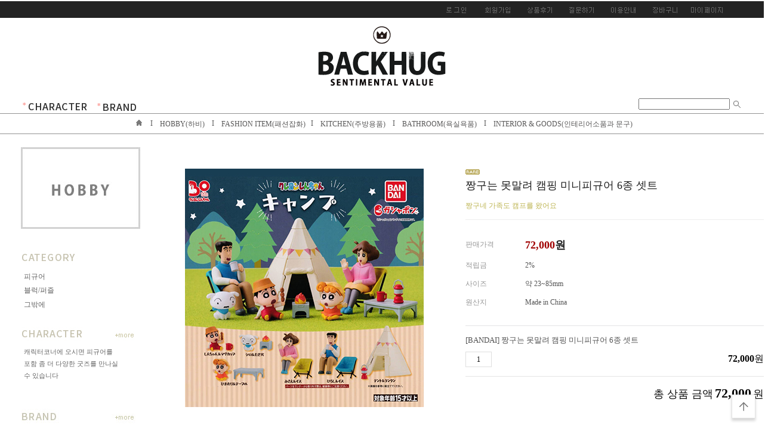

--- FILE ---
content_type: text/html
request_url: https://backhug.co.kr/shop/shopdetail.html?branduid=1093098&search=&xcode=012&mcode=007&scode=009&special=3&GfDT=aWt3Vg%3D%3D
body_size: 27218
content:
<!DOCTYPE HTML PUBLIC "-//W3C//DTD HTML 4.01//EN" "http://www.w3.org/TR/html4/strict.dtd">
<html>
<head>
<meta http-equiv="CONTENT-TYPE" content="text/html;charset=EUC-KR">
<link rel="shortcut icon" href="/shopimages/showroom1/favicon.ico" type="image/x-icon">
<meta name="referrer" content="no-referrer-when-downgrade" />
<meta property="og:type" content="website" />
<meta property="og:url" content="https://www.backhug.co.kr/shop/shopdetail.html?branduid=1093098&search=&xcode=012&mcode=007&scode=009&special=3&GfDT=aWt3Vg%3D%3D" />

<title>[[BANDAI] 짱구는 못말려 캠핑 미니피규어 6종 셋트]</title>

<link type="text/css" rel="stylesheet" href="/shopimages/showroom1/template/work/9587/common.css?r=1692775628" /></head>

<script type="text/javascript" src="//wcs.naver.net/wcslog.js"></script>
<script type="text/javascript">
if (window.wcs) {
    if(!wcs_add) var wcs_add = {};
    wcs_add["wa"] = "s_25693e56b53f";
    wcs.inflow('backhug.co.kr');
    wcs_do();
}
</script>

<body>
<script type="text/javascript" src="/js/jquery-1.7.2.min.js"></script>
<script type="text/javascript" src="/js/lazyload.min.js"></script>
<script type="text/javascript">
function getCookiefss(name) {
    lims = document.cookie;
    var index = lims.indexOf(name + "=");
    if (index == -1) {
        return null;
    }
    index = lims.indexOf("=", index) + 1; // first character
    var endstr = lims.indexOf(';', index);
    if (endstr == -1) {
        endstr = lims.length; // last character
    }
    return unescape(lims.substring(index, endstr));
}
</script><script type="text/javascript">
var MOBILE_USE = '';
</script><script type="text/javascript" src="/js/flash.js"></script>
<script type="text/javascript" src="/js/neodesign/rightbanner.js"></script>
<script type="text/javascript" src="/js/bookmark.js"></script>
<style type="text/css">

.MS_search_word { }

#comment_password {
    position: absolute;
    display: none;
    width: 300px;
    border: 2px solid #757575;
    padding: 7px;
    background: #FFF;
    z-index: 6;
}

div.MS_btn_scrap_tw {
color: #666666;
width: 170px;
border: 1px solid #908E8F;
padding: 10px 8px 8px;
position: absolute;
font-size: 8pt;
margin-top: 10px;
letter-spacing: -1px;
background-color: white;
font-family: dotum;
}

div.MS_btn_scrap_fb {
color: #666666;
width: 170px;
border: 1px solid #908E8F;
padding: 10px 8px 8px;
position: absolute;
font-size: 8pt;
margin-top: 10px;
letter-spacing: -1px;
background-color: white;
font-family: dotum;
}

</style>

<form name="allbasket" method="post" action="/shop/basket.html">
<input type="hidden" name="totalnum" value="" />
<input type="hidden" name="collbrandcode" />
<input type="hidden" name="xcode" value="012" />
<input type="hidden" name="mcode" value="007" />
<input type="hidden" name="typep" value="X" />
<input type="hidden" name="aramount" />
<input type="hidden" name="arspcode" />
<input type="hidden" name="arspcode2" />
<input type="hidden" name="optionindex" />
<input type="hidden" name="alluid" />
<input type="hidden" name="alloptiontype" />
<input type="hidden" name="aropts" />
<input type="hidden" name="checktype" />
<input type="hidden" name="ordertype" />
<input type="hidden" name="brandcode" value="012007000802" />
<input type="hidden" name="branduid" value="1093098" />
<input type="hidden" name="cart_free" value="" />
</form>

<!-- 신규파일첨부를 위한 폼 -->
<form name="attachform" method="post">
<input type="hidden" name="code" value="showroom1_review2.0" />
<input type="hidden" name="size" value="512000000" />
<input type="hidden" name="maxsize" value="" />
<input type="hidden" name="img_maxwidth" value="300" />
<input type="hidden" name="img_resize" value="Y" />
<input type="hidden" name="servername" value="special98" />
<input type="hidden" name="url" value="backhug.co.kr" />
<input type="hidden" name="org" value="showroom1" />
<input type="hidden" name="Btype" value="gallery" />
<input type="hidden" name="form_name" value="re_form" />
</form>

<script type="text/javascript" src="/js/neodesign/option_validate2.js"></script>

<script type="text/javascript">

    var is_unify_opt = '' ? true : false; 
    var pre_baskethidden = 'A';

var ORBAS = 'A';
var is_mobile_use = false;
var template_m_setid = 9545;
var shop_language = 'kor';
var exchange_rate = '';
var is_kakao_pixel_basket = 'N';

var baskethidden = 'A';


        var min_add_amount = parseInt(1, 10);    //최소주문수량

function show_hide(target, idx, lock, level, code, num1, num2, hitplus, hits_plus, uid) {
    if (level == 'unlogin') {
        alert('해당 게시물은 로그인 하셔야 확인이 가능합니다.');
        return;
    }
    if (level == 'nogroup') {
        alert('해당 게시판을 보실 수 있는 권한이 없습니다.');
        return;
    }
    (function($) {
        $.each($('[id^=' + target + '_block]'), function() {
            if ($(this).attr('id') == (target + '_block' + idx)) {
                if ($(this).css('display') == 'block' || $(this).css('display') == 'table-row') {
                    $(this).css('display', 'none');
                } else {
                    if ($.browser.msie) {
                        if (Math.abs($.browser.version) > 9) {
                            $(this).css('display', 'table-row').focus();
                        } else {
                            $(this).css('display', 'block').focus();
                        }
                    } else {
                        $(this).css('display', (this.nodeName.toLowerCase() == 'tr') ? 'table-row' : 'block').focus();
                    }
                    // 비밀번호가 승인된글은 다시 가져오지 않기 위함
                    if ($(this).find('.' + target + '_content').html().length == 0) {
                        comment_load(target + '_comment', code, num1, num2, idx, hitplus, hits_plus, '', uid);
                    } else {
                        // 비밀번호가 승인된 글 선택시 조회수 증가
                        if (lock == 'Y' && $(this).find('.' + target + '_content').html().indexOf('_chkpasswd') < 0) {
                            lock = 'N';
                        } 
                        // 비밀글 조회수 증가 기능 추가로 comment_load 에서도 조회수 업데이트 함.
                        if (lock != 'Y') update_hits(target, code, num1, num2, idx, hitplus, hits_plus);
                    }

                                    // 스크롤을 해당 글 위치로 이동
                var _offset_top = $('#' + $(this).attr('id')).offset().top;
                $('html, body').animate({ scrollTop: (_offset_top > 100 ? _offset_top - 100 : _offset_top) + 'px' }, 500);
                }
            } else {
                $(this).hide();
                // 비밀번호가 승인된것은 유지 하기 위해 주석처리
                //$('.' + target + '_content').empty();
            }
        });
    })(jQuery);
};


function spam_view() {
    return;
}


// ajax 호출하여 클릭된 게시글의 Hit수를 증가후 증가된 hit수를 보여주도록한다.
// 08. 02. 27 add by jiyun
// 08. 11. 11 스크립트 이름 변경. ward
function update_hits(target, code, num1, num2, idx, hitplus, hits_plus) {
    (function($) {
        $.ajax({
            type: 'GET',
            url: "/shop/update_hits.html",
            dataType: 'html',
            data: {
                'code': code,
                'num1': num1,
                'num2': num2,
                'hitplus': hitplus,
                'hits_plus': hits_plus
            },
            success: function(cnt) {
                $('#' + target + '_showhits' + idx).text(cnt);
                return false;
            }
        });
    })(jQuery);
    return false;
}

// 잠금글을 해당 상품 상세 하단에서 확인 가능하도록 추가함
// 08. 01. 16 add by jysung
function chk_lock(target, code, num1, num2, passwdId, hitplus, hits_plus, uid) {
    (function($) {
        var passwd = $('#' + passwdId);
        if ($(passwd).val().length == 0) {
            alert('글 작성시 입력한 비밀번호를 입력해주세요.');
            $(passwd).focus();
            return false;
        }
        var idx = $('.' + target.replace('_comment', '_content')).index($('#' + passwdId).parents('.' + target.replace('_comment', '_content'))) + 1;
        comment_load(target, code, num1, num2, idx, hitplus, hits_plus, passwd, uid);

    })(jQuery);
    // 08. 11. 11 스크립트 이름 변경 ward
    //new passwd_checker(code, brand, uid, cuid, passwd, id);
}


function comment_load(target, code, num1, num2, idx, hitplus, hits_plus, passwd, uid) {
    (function($) {
        var _param = {
            'target': target,
            'code': code,
            'num1': num1,
            'num2': num2,
            'passwd': ($(passwd).val() || ''),
            'branduid' : uid
        };
        $.ajax({
            type: 'POST',
            url: '/shop/chkpasswd_brandqna.html',
            //dataType: 'json',
            dataType: 'html',
            data: _param,
            success: function(req) {
                if (req === 'FALSE') {
                    alert(' 비밀번호가 틀립니다.');
                    $(passwd).focus();
                } else {
                    // 비밀번호가 승인된것은 유지 하기 위해 주석처리
                    //$('.' + target.replace('_comment', '_content')).empty();
                    $('#' + target.replace('_comment', '_block' + idx)).find('.' + target.replace('_comment', '_content')).html(req);
                    if (req.indexOf('_chkpasswd') < 0) {
                        update_hits(target.replace('_comment', ''), code, num1, num2, idx, hitplus, hits_plus);
                    }
                }
                return false;
            }
        });
    })(jQuery);
}

function key_check(e, target, code, num1, num2, passwdId, hitplus, hits_plus) {
    var e = e || window.event;
    if (escape(e.keyCode) == 13) {
        chk_lock(target, code, num1, num2, passwdId, hitplus, hits_plus);
    }
}

</script>

<link type="text/css" rel="stylesheet" href="/shopimages/showroom1/template/work/9587/shopdetail.css?t=202308231822" />

<link type="text/css" rel="stylesheet" href="/shopimages/showroom1/template/work/9587/header.1.css?t=202308231746" />
<div id=maketop style='width:100%'>
    <link rel="stylesheet" href="//showroom1.img9.kr/css/backhug.css" type="text/css">

    <script language="JavaScript">
    <!--링크테두리없애기// -->
        function bluring() {
            if (event.srcElement.tagName == "A" || event.srcElement.tagName == "IMG") document.body.focus();
        }
        document.onfocusin = bluring;
    </script>
    <style type="text/css">
        img {
            border: 0
        }

        body {
            margin-left: 0px;
            margin-top: 0px;
        }
    </style>
    
    <div id="hd">
        <table width="100%" border="0" cellspacing="0" cellpadding="0" background="//showroom1.img9.kr/backhug/hf/top_.gif">
            <tr>
                <td>
                    <table class="w1240" border="0" align="center" cellpadding="0" cellspacing="0">
                        <tr>
                            <td width="710"><img src="//showroom1.img9.kr/backhug/hf/top_.gif" width="710" height="30"></td>
                            <td width="140">
                                <table border="0" cellpadding="0" cellspacing="0" id="MK_TOP_loginform">
                                    <tbody>
                                        <tr>
                                            <td>
                                                <table width="140" border="0" cellspacing="0" cellpadding="0">
                                                    <tbody>
                                                        <tr>
                                                                                                                        <td><a href="/shop/member.html?type=login"><img alt="로그인"
                                                                        src="//showroom1.img9.kr/backhug/hf/top_login.gif"
                                                                        onmouseover="this.src='//showroom1.img9.kr/backhug/hf/top_login_a.gif'"
                                                                        onmouseout="this.src='//showroom1.img9.kr/backhug/hf/top_login.gif'"
                                                                        border="0"></a></td>
                                                            <td><a href="/shop/idinfo.html"><img alt="회원가입"
                                                                        src="//showroom1.img9.kr/backhug/hf/top_join.gif"
                                                                        onmouseover="this.src='//showroom1.img9.kr/backhug/hf/top_join_a.gif'"
                                                                        onmouseout="this.src='//showroom1.img9.kr/backhug/hf/top_join.gif'"
                                                                        border="0"></a></td>
                                                                                                                    </tr>
                                                    </tbody>
                                                </table>
                                            </td>
                                        </tr>
                                    </tbody>
                                </table>
                            </td>
                            <td width="70"><a href="/shop/reviewmore.html"><img
                                        src="//showroom1.img9.kr/backhug/hf/top_review.gif"
                                        onMouseOver="this.src='//showroom1.img9.kr/backhug/hf/top_review_a.gif'"
                                        onMouseOut="this.src='//showroom1.img9.kr/backhug/hf/top_review.gif'" /></a></td>
                            <td width="70"><a href="/board/board.html?code=showroom1"><img
                                        src="//showroom1.img9.kr/backhug/hf/top_qa.gif"
                                        onMouseOver="this.src='//showroom1.img9.kr/backhug/hf/top_qa_a.gif'"
                                        onMouseOut="this.src='//showroom1.img9.kr/backhug/hf/top_qa.gif'" /></a></td>
                            <td width="70"><a href="/html/info.html"><img
                                        src="//showroom1.img9.kr/backhug/hf/top_guide.gif"
                                        onMouseOver="this.src='//showroom1.img9.kr/backhug/hf/top_guide_a.gif'"
                                        onMouseOut="this.src='//showroom1.img9.kr/backhug/hf/top_guide.gif'" /></a></td>
                            <td width="70"><a href="/shop/basket.html"><img
                                        src="//showroom1.img9.kr/backhug/hf/top_cart.gif"
                                        onMouseOver="this.src='//showroom1.img9.kr/backhug/hf/top_cart_a.gif'"
                                        onMouseOut="this.src='//showroom1.img9.kr/backhug/hf/top_cart.gif'" /></a></td>
                            <td width="70"><a href="/shop/member.html?type=mynewmain"><img
                                        src="//showroom1.img9.kr/backhug/hf/top_mypage.gif"
                                        onMouseOver="this.src='//showroom1.img9.kr/backhug/hf/top_mypage_a.gif'"
                                        onMouseOut="this.src='//showroom1.img9.kr/backhug/hf/top_mypage.gif'" /></a></td>
                            <td width="40"><img src="//showroom1.img9.kr/backhug/hf/top_.gif" width="40" height="30"></td>
                        </tr>
                    </table>
                </td>
            </tr>
        </table>

        <table width="100%" border="0" cellspacing="0" cellpadding="0" >
            <tr>
                <td>
                    <table class="w1240" border="0" align="center" cellpadding="0" cellspacing="0">
                        <tr>
                            <td width="400" valign="bottom" class="menu_img">
                                <img src="//showroom1.img9.kr/_.gif" width="15" height="7">
                                <a href="/shop/shopbrand.html?xcode=034&type=Y"><img
                                        src="//showroom1.img9.kr/backhug/hf/menu01.gif"
                                        onMouseOver="this.src='//showroom1.img9.kr/backhug/hf/menu01a.gif'"
                                        onMouseOut="this.src='//showroom1.img9.kr/backhug/hf/menu01.gif'" /></a>
                                <a href="/shop/shopbrand.html?xcode=041&type=Y"><img
                                        src="//showroom1.img9.kr/backhug/hf/menu02.gif"
                                        onMouseOver="this.src='//showroom1.img9.kr/backhug/hf/menu02a.gif'"
                                        onMouseOut="this.src='//showroom1.img9.kr/backhug/hf/menu02.gif'" /></a>


                            </td>
                            <td>
                                <div align="center"><a href="/"><img src="//showroom1.img9.kr/backhug/hf/logo02.gif"></a>
                                </div>
                            </td>
                            <td width="400" valign="bottom" align="right">
                                <table width="180" height="30" border="0" cellspacing="0" cellpadding="0" style="width: 180px;">
                                    <tr>
                                        <form action="/shop/shopbrand.html" method="post" name="search">                                        <td width="144">
                                            <div align="right">
                                                <input name="search" onkeydown="CheckKey_search();" value=""  class="MS_search_word search_auto_completion" />                                            </div>
                                        </td>
                                        <td width="25"><a href="javascript:prev_search();search_submit();"><img src="//showroom1.img9.kr/backhug/hf/btn_search01.gif" height="23"></a>
                                        </td>
                                        </form>                                        <td><img src="//showroom1.img9.kr/_.gif" width="15" height="1"></td>
                                    </tr>
                                </table>
                            </td>
                        </tr>
                    </table>
                </td>
            </tr>
        </table>
        <table width="100%" border="0" align="center" cellpadding="0" cellspacing="0">
            <tr>
                <td background="//showroom1.img9.kr/backhug/hf/line01.gif">
                    <table class="w1240" border="0" align="center" cellpadding="0" cellspacing="0">
                        <tr>
                            <td><img src="//showroom1.img9.kr/backhug/hf/line01.gif" class="w1240" height="7"></td>
                        </tr>
                    </table>
                </td>
            </tr>
        </table>
    </div>
        <table class="w1240" border="0" align="center" cellpadding="0" cellspacing="0" id="header01">
            <tr>
                <td>&nbsp;</td>
                <td>
                    <div align="center">
                        <a href="/index.html"><img src="//showroom1.img9.kr/backhug/hf/home01.gif"
                                style="vertical-align: top;"></a>&nbsp;&nbsp;Ι&nbsp;&nbsp;&nbsp;
                        <a href="/shop/shopbrand.html?xcode=012&amp;type=X">HOBBY(하비)</a>
                        &nbsp;&nbsp;&nbsp;Ι&nbsp;&nbsp;&nbsp;
                        <a href="/shop/shopbrand.html?xcode=009&type=X">FASHION
                            ITEM(패션잡화)</a>&nbsp;&nbsp;&nbsp;Ι&nbsp;&nbsp;&nbsp;
                        <a href="/shop/shopbrand.html?xcode=013&type=X">KITCHEN(주방용품)</a>
                        &nbsp;&nbsp;&nbsp;Ι&nbsp;&nbsp;&nbsp;
                        <a href="/shop/shopbrand.html?xcode=032&amp;type=X">BATHROOM(욕실욕품)
                        </a>&nbsp;&nbsp;&nbsp;Ι&nbsp;&nbsp;&nbsp;
                        <a href="/shop/shopbrand.html?xcode=037&type=X">INTERIOR &amp; GOODS(인테리어소품과 문구)</a>
                    </div>
                </td>
                <td>&nbsp;</td>
            </tr>
        </table>
        <table  width="100%" border="0" align="center" cellpadding="0" cellspacing="0" class="align">
            <tr>
                <td background="//showroom1.img9.kr/backhug/hf/line02.gif">
                    <table class="w1240" border="0" align="center" cellpadding="0" cellspacing="0">
                        <tr>
                            <td>&nbsp;</td>
                        </tr>
                    </table>
                </td>
            </tr>
        </table>
<script type="text/javascript" src="/shopimages/showroom1/template/work/9587/header.1.js?t=202308231746"></script>
<table border=0 cellspacing=0 cellpadding=0 width=770 id=makebanner>
    <tr>
        <!-- 전체 레이아웃 테이블 -->
        <td valign=top width=150 height=100% id=mk_left>
            <table border="0" cellspacing="0" cellpadding="0">
                <tr>
                    <td width="10"><img src="//showroom1.img9.kr/_.gif" width="10" border="0" /></td>
                    <td valign="top">
                        
                        <div class="side_title01"><a href="/shop/shopbrand.html?xcode=012&type=X&sort="><img src="//showroom1.img9.kr/backhug/side/t_hobby01.jpg" border="0" /></a></div>
                        
                        

                                                

                                                

                                                
<div class="side_title02"><img src="//showroom1.img9.kr/backhug/side/_category01.jpg"border="0" /></div>
<table width="200" style="width:200px" border="0" cellspacing="0" cellpadding="0" class="side_title02">
    <tr>
        <td width="5"><img src="//showroom1.img9.kr/_.gif" border="0" width="5" /></td>
        <td>
            <div id="side01">
                 <a href="/shop/shopbrand.html?xcode=012&amp;mcode=007&amp;type=X">피규어</a><br>
                 <a href="/shop/shopbrand.html?xcode=012&amp;mcode=001&amp;type=X">블럭/퍼즐</a><br>
                 <a href="/shop/shopbrand.html?xcode=012&amp;mcode=002&amp;type=X">그밖에</a><br>
            </div>                                    
        </td>
    </tr>
</table>
<div class="side_title02"><a href="/shop/shopbrand.html?xcode=034&type=Y"><img src="//showroom1.img9.kr/backhug/side/_character01.jpg" border="0" /></a></div>
<table width="200" border="0" cellspacing="0" cellpadding="0" style="width: 200px;">
    <tr>
        <td width="5"><img src="//showroom1.img9.kr/_.gif" border="0" width="5" /></td>
        <td>
            <div id="side04">
                <a href="/shop/shopbrand.html?xcode=034&type=Y" style="font-size: 11px;font-family: 굴림; display: block; width: 100%;">캐릭터코너에 오시면 피규어를<br>포함 좀 더 다양한 굿즈를 만나실<br>수 있습니다</a><br />
            </div>
        </td>
    </tr>
</table>

<div class="side_title02"><a href="/shop/shopbrand.html?xcode=041&type=Y"><img src="//showroom1.img9.kr/backhug/side/_brand02.jpg" border="0" /></a>
</div>
<table width="200" border="0" cellspacing="0" cellpadding="0" class="side_title02">
    <tr>
        <td width="5"><img src="//showroom1.img9.kr/_.gif" border="0" width="5" /></td>
        <td>
            <div id="side01">
                <a href="/shop/shopbrand.html?xcode=016&mcode=011&type=Y">decole(데꼴)</a><br />
                <a href="/shop/shopbrand.html?xcode=016&mcode=002&type=Y">Disney(디즈니)</a><br />
                <a href="/shop/shopbrand.html?xcode=016&mcode=012&type=Y">Figuarts(피규어아츠)</a><br />
                <a href="/shop/shopbrand.html?xcode=016&mcode=019&type=Y">Medicom TOY(메디콤 토이)</a><br />
                <a href="/shop/shopbrand.html?xcode=016&mcode=017&type=Y">Nanoblock(나노블럭)</a><br />
                <a href="/shop/shopbrand.html?xcode=016&mcode=008&type=Y">Nendoroid(넨도로이드)</a><br />
                <a href="/shop/shopbrand.html?xcode=016&mcode=015&type=Y">Putitto(푸티토)</a><br />
                <a href="/shop/shopbrand.html?xcode=016&mcode=007&type=Y">Studio Ghibli(스튜디오 지브리)</a><br />


            </div>
        </td>
    </tr>
</table>

<div class="side_title02"><img src="//showroom1.img9.kr/backhug/side/_sale02.jpg" border="0" /></div>
<div class="side_img02"><a href="/shop/shopdetail.html?branduid=1059553"><img src="//showroom1.img9.kr/backhug/side/sale_hobby06.jpg" border="0" /></a></div>
<div class="side_img02"><a href="/shop/shopdetail.html?branduid=1070977"><img src="//showroom1.img9.kr/backhug/side/sale_hobby03.jpg" border="0" /></a></div>
<div class="side_img02"><a href="/shop/shopdetail.html?branduid=1088761"><img src="//showroom1.img9.kr/backhug/side/sale_hobby04.jpg" border="0" /></a></div>


<div class="side_img02"><a href="/shop/shopdetail.html?branduid=96076"><img src="//showroom1.img9.kr/_.gif" width="1px" height="300px" /></a></div>
                                                
                        
                                                

                        

                        
                        

                        

                        


                        

                        
                    </td>
                    <td><img src="//showroom1.img9.kr/_.gif" width="40" height="5" border="0" /></td>
                </tr>
            </table>
        </td>

        <!--중/소분류, ★중앙영역 시작-->
        <td valign=top width=640 align=center id=mk_center>
            
                <div id="content">
                <div id="productDetail">
               
                    <div class="page-body">
                        <div class="thumb-info">
                            <div class="thumb-wrap">
                                <div class="thumb"><img src="/shopimages/showroom1/0120070008022.jpg?1671691475" alt="상품이미지" /></div>
                            </div><!-- .thumb-wrap -->
                            <form name="form1" method="post" id="form1" action="/shop/basket.html">
<input type="hidden" name="brandcode" value="012007000802" />
<input type="hidden" name="branduid" value="1093098" />
<input type="hidden" name="xcode" value="012" />
<input type="hidden" name="mcode" value="007" />
<input type="hidden" name="typep" value="X" />
<input type="hidden" name="ordertype" />
<input type="hidden" name="opts" />
<input type="hidden" name="mode" />
<input type="hidden" name="optioncode" />
<input type="hidden" name="optiontype" />
<input type="hidden" name="optslist" />
<input type="hidden" id="price" name="price" value="72,000" />
<input type="hidden" id="disprice" name="disprice" value="" />
<input type="hidden" id="price_wh" name="price_wh" value="72,000" />
<input type="hidden" id="disprice_wh" name="disprice_wh" value="" />
<input type="hidden" id="option_type_wh" name="option_type_wh" value="NO" />
<input type="hidden" name="MOBILE_USE" value="NO" />
<input type="hidden" name="multiopt_direct" value="" />
<input type="hidden" name="collbasket_type" value="Y" />
<input type="hidden" name="package_chk_val" value="0" />
<input type="hidden" name="miniq" id="miniq" value="1" />
<input type="hidden" name="maxq" id="maxq" value="2147483647" />
<input type="hidden" name="cart_free" value="" />
<input type="hidden" name="page_type" value="shopdetail" />
<input type="hidden" name="wish_action_type" value="" />
<input type="hidden" name="wish_data_type" value="" />
<input type="hidden" name="wish_get_prd_count" value="Y" />
<input type="hidden" name="spcode" /><input type="hidden" name="spcode2" />                            <div class="info">
                                <div class="prd-icons">
                                    <p class="prd-icon"><span class='MK-product-icons'><img src='/shopimages/showroom1/prod_icons/25474?1672124729' class='MK-product-icon-2' /></span>  </p>
                                    <div class="prd-wish"><p><span id="MS_wish_count">0</span></p></div>
                                </div>
                                <h3 class="tit-prd"> 짱구는 못말려 캠핑 미니피규어 6종 셋트</h3>
                                                                <p>짱구네 가족도 캠프를 왔어요</p>                                <div class="table-opt">
                                    <table summary="판매가격, 적립금, 주문수량, 옵션, 사이즈, 상품조르기, sns">
                                        <caption>상품 옵션</caption>
                                        <colgroup>
                                            <col width="100" />
                                            <col width="*" />
                                        </colgroup>
                                        <tbody>
                                            <tr>
                                                <th scope="row"><div class="tb-left">판매가격</div></th>
                                                <td class="price sell_price">
                                                    <div class="tb-left">
                                                                                                                                                                                    <span id="pricevalue" class="price">72,000</span>원
                                                                                                                                                                        </div>
                                                </td>
                                            </tr>
                                                                                        
                                                                                        <tr>
                                                <th scope="row"><div class="tb-left">적립금</div></th>
                                                <td>
                                                    <div class="tb-left">
                                                        2%                                                    </div>
                                                </td>
                                            </tr>
                                                                                        
                                                                                        <tr>
                                                <th scope="row"><div class="tb-left">사이즈</div></th>
                                                <td>
                                                    <div class="tb-left">
                                                        약 23~85mm                                                    </div>
                                                </td>
                                            </tr>
                                                                                        
                                            
                                                                                        <tr>
                                                <th scope="row"><div class="tb-left">원산지</div></th>
                                                <td>
                                                    <div class="tb-left">
                                                        Made in China                                                    </div>
                                                </td>
                                            </tr>
                                                                                        
                                                                                                                                    
                                                                                                                                    <tr>
                                                <td colspan="2" class="nopd">
                                                <div class="opt-wrap" style="margin-top: 0">
                                                    <div class="tit blind"><strong>기본옵션</strong></div>
                                                                                                        <dl>
                                                        <dt></dt>
                                                        <dd><select id="MK_p_s_0" onchange="p_add_product(this)" p_opt_cnt="0"  style="display: none;">
    <option value="">--옵션 선택--</option>
    <option value="0" price="72000" opt_price="0" opt_title="[BANDAI] 짱구는 못말려 캠핑 미니피규어 6종 셋트" stock_cnt="1">[BANDAI] 짱구는 못말려 캠핑 미니피규어 6종 셋트</option>
</select></dd>
                                                    </dl>
                                                                                                    </div>
                                                </td>
                                            </tr>
                                                                                        <tr>
                                                <td colspan="2" class="nopd">
                                                    <div class="tb-left">                <div class="MK_optAddWrap">
                    <div id="MK_innerOptWrap">
                        <div id="MK_innerOptScroll">
                            <ul class="MK_inner-opt-cm" id="MK_innerOpt_01"></ul>
                            <ul class="MK_inner-opt-cm" id="MK_innerOpt_02"></ul>
                        </div>
                        <div id="MK_innerOptTotal" class="">
                            <p class="totalRight">
                            <span class="MK_txt-total">총 상품 금액</span>
                            <strong class="MK_total" id="MK_p_total">0</strong>
                            <span class="MK_txt-won">원</span>
                            
                            </p>
                        </div>
                    </div>
                </div> <!-- .MK_optAddWrap -->                <input type="hidden" name="xcode" value="012">
                <input type="hidden" name="mcode" value="007">
                <input type="hidden" name="option_type" id="option_type" value="NO">                <script type="text/javascript">
                var isdicker         = "";
                var NU_NL_only_2     = "";         //2단옵션일 경우 두번째 옵션만 사용유무 확인
                var basketcnt        = "0";
                var p_list_total_cnt = 0;
                var p_total_price    = 0;                         //장바구니에 담은 총금액
                var sellprice        = parseInt(72000, 10); //상품 기본 판매가(옵션값 제외)
                var option_type      = "NO";
                var opt_cnt          = 1 - 1;
                var optionprice      = "72000";
                var arrOptionPrice   = optionprice.split(',');
                var oiroptionprice   = "";
                var oriarrOptionPrice= oiroptionprice.split(',');
                var pc_cnt           = 0;                         //PC옵션의 인덱스값으로 사용
                var total_stock_cnt  = "";      //전체 재고 갯수
                var min_add_amount   = parseInt(1, 10); //최소주문수량
                var miniq            = parseInt(1, 10);    //최소주문수량
                var maxq             = parseInt(2147483647, 10);     //최대주문수량
                var brandcode        = "012007000802";
                var product_uid      = "1093098";
                var pc_option        = new Array();
                var arr_li_code      = new Array();
                var collline         = "C";
                var discount_uid     = "";
                var etctype          = "|";
                var prd_sellprice    = "72000";
                var prd_regdate      = "2022-12-22 15:38:06";
                var is_discount      = "";
                var product_discount = "";
                var optioncode       = new Array();
                var collbasket_type  = 'Y';
                var baro_opt  = "N";
                </script></div>
                                                </td>
                                            </tr>
                                                                                        <tr>
                                                <td colspan="2" class="area-btn-size-chart">
                                                                                                                                                </td>
                                            </tr>
                                            
                                                                                                                                    <tr>
                                                <td colspan="2">
                                                    <div class="tb-left">
                                                        <a href="#" onclick="window.open('/shop/product_scrap_pop.html?type=FB&uid=1093098', 'name1', 'scrollbars=no,resizeable=no');" onmouseover="document.getElementById('FB_btn_over').style.display='block';" onmouseout="document.getElementById('FB_btn_over').style.display='none';"><img border="0" src="/shopimages/showroom1/product_scrap_FB.gif?1348628796" /></a>
<div id="FB_btn_over" class="MS_btn_scrap_fb" style="display: none;">
소셜 네트워크인 <span style='color:red'>페이스북</span>에<br />상품정보를 스크랩할 수 있습니다.
</div>                                                        <a href="#" onclick="window.open('/shop/product_scrap_pop.html?type=TW&uid=1093098', 'name1', 'scrollbars=no,resizeable=no');" onmouseover="document.getElementById('TW_btn_over').style.display='block';" onmouseout="document.getElementById('TW_btn_over').style.display='none';"><img border="0" src="/shopimages/showroom1/product_scrap_TW.gif?1348628796" /></a>
<div id="TW_btn_over" class="MS_btn_scrap_tw" style="display: none;">
소셜 네트워크인 <span style='color:red'>트위터</span>에<br />상품정보를 스크랩할 수 있습니다.
</div>                                                    </div>
                                                </td>
                                            </tr>
                                                                                                                                </tbody>
                                    </table>
                                </div><!-- .table-opt -->
                                <div class="prd-btns">
                                                                        <a href="javascript:send_multi('', 'baro', '');" class="btn_buy fe">BUY IT NOW</a>
                                    <a href="javascript:send_multi('', '');" class="btn_cart fe">ADD TO CART</a>
                                    <a href="javascript:login_chk_wish('012007000802');" class="btn_cart fe"><span id="MS_btn_wish" ><em class="ico-wish"></em> WISH LIST</span></a>
                                                                                                                                                                                                                                                                        <script type='text/javascript' src='/js/naver_checkout_cts.js'></script>
        <script type="text/javascript" src="https://pay.naver.com/customer/js/naverPayButton.js" charset="UTF-8"></script>
<script language="javascript">
    function nhn_buy_nc_baro( ) {
			            var nhnForm = document.allbasket;
                            if (navigator.appName == 'Microsoft Internet Explorer') {
            var ie9_chk = navigator.appVersion.indexOf("MSIE 9") > -1 ? true : false;
            var ie10_chk = navigator.appVersion.indexOf("MSIE 10") > -1 ? true : false;

            if (ie10_chk == true) {
                ie9_chk = true;
            }
        }
        if (ie9_chk || navigator.appName != 'Microsoft Internet Explorer') {
            var aElement = document.createElement( "input" );
            aElement.setAttribute('type','hidden');
            aElement.setAttribute('name','navercheckout');
            aElement.setAttribute('value','1');
            
            if(typeof(inflowParam) != 'undefined') {
                var aElement2 = document.createElement( "input" );
                aElement2.setAttribute('type','hidden');
                aElement2.setAttribute('name','nhn_ncisy');
                aElement2.setAttribute('value',inflowParam);
            }
        } else {
            try {
                var aElement = document.createElement( "<input type='hidden' name='navercheckout' value='1'>" );

                if(typeof(inflowParam) != 'undefined') {
                   var aElement2 = document.createElement( "<input type='hidden' name='nhn_ncisy' value='"+inflowParam+"'>" );
                }
            }catch(e) {
                var aElement = document.createElement( "input" );
                aElement.setAttribute('type','hidden');
                aElement.setAttribute('name','navercheckout');
                aElement.setAttribute('value','1');

                if(typeof(inflowParam) != 'undefined') {
                    var aElement2 = document.createElement( "input" );
                    aElement2.setAttribute('type','hidden');
                    aElement2.setAttribute('name','nhn_ncisy');
                    aElement2.setAttribute('value',inflowParam);
                }

                ie9_chk = true;
            }
        }

		nhnForm.appendChild( aElement );

        if(typeof(inflowParam) != 'undefined') {
            nhnForm.appendChild( aElement2 );
        }
		nhnForm.target="loginiframe";
		nhnForm.ordertype.value ="baro|parent.";

            //send_multi('baro','');
            send_multi('','baro','');
						if (ie9_chk || navigator.appName != 'Microsoft Internet Explorer') {
				aElement.setAttribute('value','');
			} else {
				nhnForm.navercheckout.value ="";
			}

            nhnForm.target="";
            nhnForm.ordertype.value ="";
			if (!ie9_chk) {
	            for (var i = 0; i < nhnForm.navercheckout.length; i++) {
		            nhnForm.navercheckout[i].value ="";
			    }
			}
     }
    function nhn_buy_nc_order( ) {
        
        var type ="N";
        if(type == "N") {
            window.open("order.html?navercheckout=2","");
        } else {
            location.href="order.html?navercheckout=2";
        }
        return false;
    }
    function nhn_wishlist_nc( url ) {
        window.open(url,"","scrollbars=yes,width=400,height=267");
        return false;
    }
</script>
    <div id="nhn_btn" style="zoom: 1;">
    <script type="text/javascript" >//<![CDATA[
        naver.NaverPayButton.apply({
        BUTTON_KEY:"1A82078B-314A-4222-AB62-BE1E0F2683D2", // 체크아웃에서 제공받은 버튼 인증 키 입력
        TYPE: "B", // 버튼 모음 종류 설정
        COLOR: 1, // 버튼 모음의 색 설정
        COUNT: 2, // 버튼 개수 설정. 구매하기 버튼만 있으면(장바구니 페이지) 1, 찜하기 버튼도 있으면(상품 상세 페이지) 2를 입력.
        ENABLE: "Y", // 품절 등의 이유로 버튼 모음을 비활성화할 때에는 "N" 입력
        BUY_BUTTON_HANDLER: nhn_buy_nc_baro, // 구매하기 버튼 이벤트 Handler 함수 등록. 품절인 경우 not_buy_nc 함수 사용
        BUY_BUTTON_LINK_URL:"", // 링크 주소 (필요한 경우만 사용)
        WISHLIST_BUTTON_HANDLER:nhn_wishlist_nc, // 찜하기 버튼 이벤트 Handler 함수 등록
        WISHLIST_BUTTON_LINK_URL:"navercheckout.action.html?action_type=wish&branduid=1093098", // 찜하기 팝업 링크 주소
        EMBED_ID: "nhn_btn",
        "":""
});
//]]></script>
</div>                                                                                                                                            </div>
                                
                                <div class="barotalk">
                                    
                                </div>
                                
                            </div><!-- .info -->
                            </form>                        </div><!-- .thumb-info -->
                        
                        <a id="detailGoodsInfo"></a>
                        <div class="detailTab">
                            <ul>
                                <li class="first"><a href="#detailGoodsInfo" class="active">DETAIL PRODUCT</a></li>
                                <li><a href="#detailRelation">RELATION PRODUCT</a></li>
                                <li><a href="#detailReview">REVIEW BOARD</a></li>
                                <li><a href="#detailQna">Q&amp;A BOARD</a></li>
                            </ul>
                        </div>
                        
                        <div class="prd-detail">

                            
                                                        <div id="videotalk_area"></div><link rel="stylesheet" href="//showroom1.img9.kr/css/backhug.css" type="text/css">

<TABLE border=0 align="center" cellPadding=0 cellSpacing=0>
<TR>
  <TD align="center"><img src="//showroom1.img9.kr/character/shinchang/_header01.jpg" alt="짱구는못말려"></TD>
</TR>
<TR>
  <TD align="center"><p class="bonmun01">반다이에서 제작된 정품‘짱구는 못말려’의 미니 피규어셋트입니다.</p>
    <p class="bonmun02">요즘 유행하고 있는 캠프를 테마로 제작된 조금은 희귀한 아이템입니다. <br>
손위에 올려 놓을수 있는 사이즈로 장소에 구애되지않고 여러 장소에 장식할수 있습니다.<br>
      구성: 짱구와 머그컵, 짱아와 테이블, 흰둥이와 난로, 봉미선과 의자, 신형만과 의자, 텐트와 램프 총 6개의 셋트입니다. </p>
    <p class="bonmun03">크기 : 약 약 23~85mm / 소재 : PVC / 단순비닐포장</p></TD>
</TR>

<TR>
  <TD align="center"><img src="//showroom1.img9.kr/character/shinchang/hobby906main.jpg" alt="짱구는못말려"></TD>
</TR>
<TR>
  <TD align="center">
<p class="bonmun04">※15세 이상 사용가(유아의 손이 닫지않는곳에 보관하세요). ※캡슐은 포함되어있지 않습니다.<br>
  ※위사진은 촬영용으로 실제보이는 사진 다르게 보일수 있습니다. ※완제품 수입으로 A/S 불가한 상품입니다.<br>
※피규어의 경우 다소 도색 미스나 색번짐이 발생할수 있습니다. 이해 후 구매 부탁드립니다.</p>
    </TD>
</TR>
<TR>
  <TD height="50" align="center">&nbsp;</TD>
</TR>
<TR>
  <TD align="center"><a href="/shop/shopbrand.html?xcode=034&mcode=004&type=Y"><img src="//showroom1.img9.kr/character/shinchang/_footer01.jpg" alt="짱구는못말려" onMouseOver="this.src='//showroom1.img9.kr/character/shinchang/_footer01a.jpg'" onMouseOut="this.src='//showroom1.img9.kr/character/shinchang/_footer01.jpg'" /></a></TD>
</TR>
</TABLE>			    

                            <!-- s: 상품 일반정보(상품정보제공 고시) -->
                                                        <!-- e: 상품 일반정보(상품정보제공 고시) -->			    
			                <p style="margin-top:20px"><img src="//showroom1.img9.kr/backhug/detail/information01.jpg"></p>
                            <!-- 쿠폰 관련 부분 -->
                                                        <!-- 쿠폰관련 부분 끝 -->
                                                        <!-- 몰티비 플레이어 노출 위치 -->
<div id="malltb_video_player" style="margin-top: 10px; margin-bottom: 10px; text-align: center; display: none;"></div>                                                    </div>
                        
                        <a id="detailRelation"></a>
                        <div class="detailTab">
                            <ul>
                                <li class="first"><a href="#detailGoodsInfo">DETAIL PRODUCT</a></li>
                                <li><a href="#detailRelation" class="active">RELATION PRODUCT</a></li>
                                <li><a href="#detailReview">REVIEW BOARD</a></li>
                                <li><a href="#detailQna">Q&amp;A BOARD</a></li>
                            </ul>
                        </div>

                                                
                        <a id="detailReview"></a>
                        <div class="detailTab">
                            <ul>
                                <li class="first"><a href="#detailGoodsInfo">DETAIL PRODUCT</a></li>
                                <li><a href="#detailRelation">RELATION PRODUCT</a></li>
                                <li><a href="#detailReview" class="active">REVIEW BOARD</a></li>
                                <li><a href="#detailQna">Q&amp;A BOARD</a></li>
                            </ul>
                        </div>

                                                
                     
                        
                        <a id="detailQna"></a>
                        <div class="detailTab">
                            <ul>
                                <li class="first"><a href="#detailGoodsInfo">DETAIL PRODUCT</a></li>
                                <li><a href="#detailRelation">RELATION PRODUCT</a></li>
                                <li><a href="#detailReview">REVIEW BOARD</a></li>
                                <li><a href="#detailQna" class="active">Q&amp;A BOARD</a></li>
                            </ul>
                        </div>

                        <a name="brandqna_list"></a>                        <div class="tit-detail">
                            <h3 class="fe">Q&amp;A</h3>
                                                    </div>
                        <div class="table-slide qna-list">
                            <table summary="번호, 제목, 작성자, 작성일, 조회">
                                <caption>QnA 리스트</caption>
                                                                <tr class="nbg">
                                    <td colspan="6"><div class="tb-center">등록된 문의가 없습니다.</div></td>
                                </tr>
                                                                </tbody>
                            </table>
                            <div class="list-btm">
                                                                 
                            </div>
                        </div><!-- .qna-list -->
                        
                                            </div><!-- .page-body -->
                </div><!-- #productDetail -->
            </div><!-- #content -->

        </div><!-- #contentWrap -->
    </div><!-- #contentWrapper-->
    <hr />
    
<link type="text/css" rel="stylesheet" href="/shopimages/showroom1/template/work/9587/footer.1.css?t=202308231627" />
    <tr>
        <td colspan="4" class="mkbottom">
            <table class="mkbottom" border="0" id="MK_BottomPromotion" cellpadding="0" cellspacing="0" height="50" width="100%" style="width: 1241px;margin: 0 auto;">
                <tbody>
                    <tr>
                        <td width="0%" align="center"><a href="javascript:viewSSL()"><img src="/makeshop/newmanager/neoimages/ssl_logo_03.gif" style="vertical-align:middle" border="0"></a></td>
                        <td width="0%" align="center"><a href="javascript:viewsafeshop()"><img src="/images/common/bottombanner13.gif" style="vertical-align:middle" border="0"></a></td>
                        <td width="0%" align="center"><a href="//www.allthegate.com" target="_blank"><img src="/images/common/bottombanner1_AL.gif" style="vertical-align:middle" border="0"></a></td>
                        <td width="0%" align="center"><a href="JavaScript:pop_escrow('es',670,630);"><img src="/images/common/bottombanner2_AL.gif" style="vertical-align:middle" border="0"></a></td>
                        <td width="0%" align="center">
                            <a href="http://ftc.go.kr/info/bizinfo/communicationList.jsp?searchKey=04&amp;searchVal=114-10-37668" target="_blank"><img src="/images/common/bottombanner14.gif" style="vertical-align:middle" border="0"></a>
                            <a href="#" id="btnTop"style="position: fixed; right: 10px;  bottom: 10px;"><img src="/design/showroom1/ms_basic_mobile/images/bt_top.svg"></a>

                        </td>
                    </tr>
                </tbody>
            </table>
        </td>
    </tr>
</table>

<div id="ft">
<table  class=mkbottom width="100%" border="0" align="center" cellpadding="0" cellspacing="0">
    <tr>
        <td align="center" bgcolor="#ffffff"><img src="//showroom1.img9.kr/_.gif" width="1" height="30" border="0"></td>
    </tr>
</table>


<table width="100%" border="0" align="center" cellpadding="0" cellspacing="0" bgcolor="#000000">
    <tr>
        <td align="center"><img src="//showroom1.img9.kr/_.gif" width="1" height="15" border="0"></td>
    </tr>
    <tr>
        <td height="30">
            <table border="0" align="center" cellpadding="0" cellspacing="0" id="footer01" style="width: auto;">
                <tr style="font-size: 9pt;">
                    <td><a href="/index.html">홈</a></td>
                    <td width="60" align="center">|</td>
                    <td><a href="/shop/idinfo.html">회원가입</a></td>
                    <td width="60" align="center">|</td>
                    <td><a href="javascript:view_join_terms();">표준이용약관</a></td>
                    <td width="60" align="center">|</td>
                    <td><a href="javascript:bottom_privacy();">개인정보처리방침</a></td>
                    <td width="60" align="center">|</td>
                    <td><a href="/html/info.html">이용안내</a></td>
                </tr>
            </table>
        </td>
    </tr>
    <tr>
        <td bgcolor="#222222" align="center"><img src="//showroom1.img9.kr/_.gif" width="1" height="1" border="0"></td>
    </tr>
</table>

<table width="100%" border="0" cellspacing="0" cellpadding="0" bgcolor="#000000">
    <tr>
        <td align="center"><img src="//showroom1.img9.kr/backhug/hf/footer03.jpg" border="0" usemap="#Map1Map" /></td>
    </tr>
</table>
<table width="100%" border="0" cellspacing="0" cellpadding="0" bgcolor="#222222">
    <tr>
        <td align="center"><img src="//showroom1.img9.kr/_.gif" class="w1240" height="1" border="0"></td>
    </tr>
</table>

<table width="100%" border="0" cellspacing="0" cellpadding="0" bgcolor="#000000">
    <tr>
        <td align="center"><img src="//showroom1.img9.kr/backhug/hf/footer04.jpg" border="0" usemap="#Map2MapMap" />
        </td>
    </tr>   
</table>
</div>

<map name="Map1Map" id="guide2">
    <area shape="rect" coords="743,46,814,129" href="//search.naver.com/search.naver?where=nexearch&sm=top_hty&fbm=0&ie=utf8&query=%EB%A1%9C%EC%A0%A0%ED%83%9D%EB%B0%B0" target="_blank" />
    <area shape="rect" coords="824,45,894,128" href="/shop/confirm_login.html?type=myorder">
    <area shape="rect" coords="905,46,974,129" href="/html/info.html" />
    <area shape="rect" coords="986,47,1056,130" href="/shop/member.html?type=myreserve" />
    <area shape="rect" coords="1067,46,1137,129" href="/board/board.html?code=showroom1" />
</map>
<map name="Map2MapMap" id="mail0122">
    <area shape="rect" coords="981,41,1136,53" href="mailto:help@backhug.co.kr" />
    <area shape="rect" coords="593,55,764,68" href="//www.ftc.go.kr/info/bizinfo/communicationList.jsp" target="_blank">
</map>


<script>
    // escrow 팝업 띄우는 함수
    function bottom_sendmail() {
        window.open("/html/email.html", "email", "height=100,width=100");
    }
    function bottom_privacy() {
        window.open("/html/privacy.html", "privacy", "height=570,width=590,scrollbars=yes");
    }
    function view_join_terms() {
        window.open("/html/join_terms.html", "join_terms", "height=570,width=590,scrollbars=yes");
    }
    function malltb_mini_open() {
        window.open('/mini/forward.html', 'mini', 'width = 920, height = 660, scrollbars = no');
    }
    function pop_escrow(bank, height, width) {
        var url;
        var add = '';
        if (bank == 'woori') {
            url = '//esc.wooribank.com/esc/cmmn/in/web2c001_06p.jsp?condition=www.backhug.co.kr';
            add = ', scrollbars = no';
        } else if (bank == 'kookmin') {
            url = '//okbfex.kbstar.com/quics?e2eType=10&page=C021590&cc=b034066%3Ab035526&mHValue=apm10142';
            add = ', scrollbars = no';
        } else if (bank == 'hana') {
            url = '//www.hanaescrow.com/hnbecc/serviceJoinSrchManagement/escser003l.jsp?shopBsnNo=1141037668&afflGrpId=GMKSHOPNBS&afflShopNo=apm10142';
            add = ', scrollbars = yes';
        } else if (bank == 'es') {
            url = '//www.allthegate.com/hyosung/paysafe/escrow_check.jsp?service_id=apm10142&biz_no=1141037668';
            add = ', scrollbars = yes';
        }
        window.open(url, 'escrow', 'height=' + height + ',width=' + width + add);
    }
    function go_giveaway(type) {
        window.open('/html/giveaway_event.html?type=' + type, 'giveaway', 'width = 810, height = 800, scrollbars = no');
    }
</script>
    <!-- sizeChart Layer start -->
    <div id="sizeChart" class="size-chart-box">
        <div class="btn-close-box"><a href="javascript:;" class="btn-close-layer"><span>X</span></a></div>
        <h4>Item size chart 사이즈 기준표</h4>
        <div class="size-chart-cont">
                    <table>
                <colgroup><col style="width:200px;" /></colgroup>
                                    </table>
                    <p>※ 상품사이즈 치수는 재는 방법과 위치에 따라 1~3cm 오차가 있을 수 있습니다.</p>
        </div>
    </div>
    <!-- sizeChart Layer end -->

</div><!-- #wrap -->
<script type="text/javascript" src="/shopimages/showroom1/template/work/9587/shopdetail.js?t=202308231822"></script>

<link type="text/css" rel="stylesheet" href="/css/shopdetail.css"/>

<iframe id="loginiframe" name="loginiframe" style="display: none;" frameborder="no" scrolling="no"></iframe>

<div id="basketpage" name="basketpage" style="position: absolute; visibility: hidden;"></div>

<div id="comment_password">
    <form onsubmit="comment_password_submit(); return false;" style="height: 20px; margin: 0; padding: 0;" autocomplete="off" >
    <input type="hidden" id="pw_num" name="pw_num" value="" />
    <input type="hidden" id="pw_mode" name="pw_mode" value="" />
    <span style="font-weight: bold;">비밀번호</span>
    <input type="password" id="input_passwd" name="input_passwd" size="25" value="" style="vertical-align: middle;" />
    <img src="/board/images/btn_ok.gif" alt="확인" onclick="comment_password_submit();" style="border: 0px; cursor: pointer; vertical-align: middle;" />
    <img src="/board/images/btn_close.gif" alt="닫기" onclick="comment_password_close();" style="border: 0px; cursor: pointer; position: absolute; top: 5px; right: 5px;" />
    </form>
</div><form id="frm_get_secret_comment" name="frm_get_secret_comment" method="post">
<input type="hidden" name="code" value="" />
<input type="hidden" name="num1" value="" />
<input type="hidden" name="num2" value="" />
<input type="hidden" name="mode" value="" />
<input type="text" name="___DUMMY___" readonly disabled style="display:none;" />
</form>

        <form action="/shop/shopbrand.html" method="post" name="hashtagform">
                <input type="hidden" name="search" value="">
                <input type="hidden" name="search_ref" value="hashtag">
        </form>

<div id="detailpage" name="detailpage" style="position: absolute; visibility: hidden;"></div>

    <script src="/js/wishlist.js?v=r237747"></script>
    <script>
        window.addEventListener('load', function() {
            var makeshop_wishlist = new makeshopWishlist();
            makeshop_wishlist.init();
            makeshop_wishlist.observer();
        });
    </script>

<script type="text/javascript" src="/js/neodesign/detailpage.js?ver=r218356"></script>
<script type="text/javascript" src="/js/neodesign/option_validate.js"></script>
<script type="text/javascript" src="/js/neodesign/product_list.js?ver=r216495"></script>
<script type="text/javascript" src="/js/review_report.js"></script>
<script type="text/javascript" src="/js/neodesign/multiselect_option.js"></script>
<script type="text/javascript" src="/js/lib.js"></script>

<script type="text/javascript">



                    if (typeof prev_search == 'undefined') {
                        function prev_search() {
                            var encdata = jQuery('input[name="search"]', jQuery('form[name="search"]')).val().replace(/%/g, encodeURIComponent('%'));
                            document.search.action = '/shop/shopbrand.html?search=' + decodeURIComponent(encdata) + '&refer=' + window.location.protocol;
                        }
                    }function CheckKey_search() {
    key = event.keyCode;
    if (key == 13) {
        prev_search();
        document.search.submit();
    }
}

function search_submit() {
    var oj = document.search;
    if (oj.getAttribute('search') != 'null') {
        var reg = /\s{2}/g;
        oj.search.value = oj.search.value.replace(reg, '');
        oj.submit();
    }
}

function topnotice(temp, temp2) {
    window.open("/html/notice.html?date=" + temp + "&db=" + temp2, "", "width=450,height=450,scrollbars=yes");
}
function notice() {
    window.open("/html/notice.html?mode=list", "", "width=450,height=450,scrollbars=yes");
}

        function view_join_terms() {
            window.open('/html/join_terms.html','join_terms','height=570,width=590,scrollbars=yes');
        }

    function bottom_privacy() {
        window.open('/html/privacy.html', 'privacy', 'height=570,width=590,scrollbars=yes');
    }

                var display_option_stock = function (opt_type) {
                    var _form = document.form1;
                    var option_stock_display = 'NO';
                    if (option_stock_display == 'NO') { return; }

                    switch (opt_type) {
                        case 'NL':
                            if (typeof _form.spcode != 'undefined' && _form.spcode.value.length > 0) {     // spcode 가 선택이 되었을때만 실행
                                if (typeof _form.spcode2 != 'undefined' && _form.spcode2.type != 'hidden') {
                                    for (i = 0; i < _form.spcode2.length; i++) {
                                        _opt = _form.spcode2.options[i];
                                        if (_opt.value.length == 0) {
                                            continue;
                                        }
                                        _opt.text = ori_opt_text[i - 2];     // 초기화
                                        opt_stock = num[((i-2) * 10) + (_form.spcode.selectedIndex - 2)];
                                        if (opt_stock == 100000) {
                                            if (option_stock_display == 'DISPLAY') {
                                                _opt.text += " (재고수량 : 무제한)";
                                            }
                                        } else if (opt_stock > 0) {
                                            _opt.text = _opt.text + " (재고수량 : " + opt_stock + " 개)";
                                        }
                                    }
                                }
                            }
                            break;
                        case 'PS':
                            if (Object.keys(stockInfo).length > 0) {        // 재고 정보가 존재할경우만 실행
                                var select_elements = document.getElementsByName('optionlist[]');     // object or collection return 됨
                                
                                // 1. 필수인 옵션 element만 뽑는다.
                                var _mandatory_sel = []
                                  , _mandatory_sel_idx = []
                                  , _stock_key = [];
                                for (var i = 0, sel_cnt = select_elements.length; i < sel_cnt; i++) {
                                    var _sel = select_elements[i];
                                    if (_sel.getAttribute('mandatory') == 'Y') {
                                        _mandatory_sel.push(_sel);
                                        _mandatory_sel_idx.push(i);
                                    }
                                }

                                // 2. stock key를 뽑는다. (필수 옵션의 갯수 - 1 은 마지막 필수옵션 이전까지의 옵션들)
                                for (var i = 0, _idx_cnt = _mandatory_sel_idx.length - 1; i < _idx_cnt; i++) {
                                    if (select_elements[_mandatory_sel_idx[i]].value.length > 0) {
                                        _stock_key.push(select_elements[_mandatory_sel_idx[i]].options.selectedIndex - 1);
                                    }
                                }

                                // 필수옵션이 1개 이면 여기서 관련변수 변경
                                if (_mandatory_sel_idx.length == 1) {
                                    _stock_key.push(0);
                                }


                                // 3. stock key가 있으면 마지막 옵션에 options를 수정해준다
                                if (_stock_key.length > 0) {
                                    for (var i = 0; i < _mandatory_sel[_idx_cnt].length; i++) {      // 마지막 element
                                        var _opt = _mandatory_sel[_idx_cnt].options[i];
                                        if (_opt.value.length > 0) {
                                            _opt.text = _opt.getAttribute('origin');                    // 초기화
                                            _real_stock_key = _mandatory_sel_idx.length == 1 ? (i - 1) : _stock_key.join(',') + ',' + (i - 1);

                                            if (option_stock_display == 'DISPLAY' && stockInfo[_real_stock_key] == -1) {
                                                _opt.text += " (재고수량 : 무제한)";
                                            }
                                            if (stockInfo[_real_stock_key] > 0) {
                                                _opt.text += " (재고수량 : " + stockInfo[_real_stock_key] + " 개)";
                                            }
                                        }
                                    }
                                }
                            }
                            break;
                    }
                };

var changeOpt2value = function(num) {
    var optionIndex = optval = '';
    var optcnt = 0;
    var oki = oki2 = '-1';
    var _form = document.form1;
    if (!document.getElementById('option_type')) {
        if (typeof _form.spcode != 'undefined' && _form.spcode.selectedIndex > 1) {
            temp2 = _form.spcode.selectedIndex - 1;
            if (typeof _form.spcode2 == 'undefined' || _form.spcode2.type == 'hidden') temp3 = 1;
            else temp3 = _form.spcode2.length;
            for (var i = 2; i < temp3; i++) {
                var len = document.form1.spcode2.options[i].text.length;
                document.form1.spcode2.options[i].text = document.form1.spcode2.options[i].text.replace(' (품절)', '');
                if (num[(i - 2) * 10 + (temp2 - 1)] == 0) {
                    document.form1.spcode2.options[i].text = document.form1.spcode2.options[i].text + ' (품절)';
                }
            }
        }
    }
};




function imageview(temp, type) {
    var windowprops = 'height=350,width=450,toolbar=no,menubar=no,resizable=no,status=no';
    if (type == '1') {
        windowprops += ',scrollbars=yes';
        var imgsc = 'yes';
    } else {
        var imgsc = '';
    }
    if (temp.length == 0) {
        alert('큰이미지가 없습니다.');
        return;
    }

    if (document.layers) {
        var url = '/shop/image_view.html?scroll=' + imgsc + '&image=/shopimages/showroom1/' + escape(temp);
    } else {
        var url = '/shop/image_view.html?scroll=' + imgsc + '&image=/shopimages/showroom1/' + temp;
    }
    window.open(url, 'win', windowprops);
}


function send_wish(temp, temp2) {
    var _form = document.form1;
    if (document.getElementById('option_type')) {
        if (false === wishvalidateSubmit('check', _form, 'A', 'N')) {
            return;
        }
    }
    if (temp2 != '') {
        _form.opts.value = '';
        for (i = 0; i < temp2; i++) {
            _form.opts.value += _form.mulopt[i].selectedIndex + ',';
            _form.optslist.value += _form.mulopt[i].value + '[||]';
        }
    }
    if (typeof _form.spcode != 'undefined' && _form.spcode.selectedIndex < 2) {
        temp2 = _form.spcode.selectedIndex - 1;
        if (typeof _form.spcode2 == 'undefined' || _form.spcode2.type == 'hidden') temp3 = 1;
        else temp3 = _form.spcode2.selectedIndex - 1;
        if (num[(temp3 - 1) * 10 + (temp2 - 1)] == 0) {
            alert('선택하신 상품의 옵션은 품절되었습니다. 다른 옵션을 선택하세요');
            _form.spcode.focus();
            return;
        }
    }

    

    var _j_form = jQuery('form[name=form1]');
    $('input[name=wish_action_type]', _j_form).val('insert');
    $('input[name=wish_data_type]', _j_form).val('ones');
    jQuery.ajax({
        url  : 'wish.action.html',
        type : 'POST',
        data :_j_form.serializeArray(),
        dataType: 'json',
        success: function(response) {
            if (response.success == true) {
                if (response.data) {
                    
                    if (response.data.pixel_event_id && response.data.pixel_event_id.length > 0) {
                        mk_call_fbq('AddToWishlist', response.data.pixel_event_id)
                    }
                    alert('Wish List에 등록되었습니다.\n장바구니 또는 마이페이지 상품보관함에서\n확인하실 수 있습니다.');
                    window.location.reload();
                    
                }
            } else {
                if (response.message != '') {
                    alert(response.message);
                }
                return;
            }
        }
    });
    return;
}

function openTab(tab_name) {
    // 쇼핑탭 상품 리로드 메서드인 reload_product_list()를 사용할수 있을 경우 실행함
    if (typeof(reload_product_list) == 'function') {
        reload_product_list(tab_name);
    }
}

function viewlayerbasket(visible, item, type) {
            openTab('BASKET');
            var _basket = jQuery('#basketpage');
            if (visible == 'visible') {
                jQuery.ajax({
                    type: 'POST',
                    url: '/shop/gobasket.layer.html',
                    dataType: 'html',
                    data: {
                        'item': item,
                        'type': type,
                        'device_type' : ""
                    },            success: function(req) {
                var _x = (jQuery(window).width()) / 2 + jQuery(document).scrollLeft() - 125;
                var _y = (jQuery(window).height()) / 2 + jQuery(document).scrollTop() - 100;
                // 가져온 html을 객체화 시켜서 필요한 부분만 뽑아 온다.
                // 이렇게 하지 않으면 가져온 html의 style이 페이지 전체에 영향을 끼친다.
                var _basket_layer = jQuery('<div></div>').html(req).find('table:first');
                jQuery(_basket).html(_basket_layer).css({
                    'width': 380,
                    'height': 200,
                    'left': _x,
                    'top': _y,
                    'zIndex': 10000,
                    'visibility': visible
                }).show();
                return false;
            }
        });
    } else {
        jQuery(_basket).css('visibility', visible);
    }
}

function send(temp, temp2, direct_order) {
    //레드오핀 제휴서비스 지원
    if(document.getElementById('logrecom')) {
        logrecom_cart_log(logreco_id, 2, log_url); 
    }
    //세일글로벌 전화판매, 수입예정 처리
    var seil_price = $("#seil_price").text().trim();
    if(seil_price=='전화판매' || seil_price=='출시예정' || seil_price=='수입예정') {
        alert('전화판매/수입예정/출시예정 상품은 바로구매 또는 장바구니 할수 없습니다.');
        return;
    }

    document.form1.ordertype.value = '';
    if(temp=="baro") {
		var Naverpay_Btn_W	 =  document.getElementsByName('navercheckout');
		var Naverpay_Btn_Chk = false;
		if(Naverpay_Btn_W.length > 0) {			
			for (var np=0 ; np < Naverpay_Btn_W.length ; np++) {
				if(Naverpay_Btn_W[np].value) {
					Naverpay_Btn_Chk = true;
				} else {
					Naverpay_Btn_Chk = false;
				}
			}
		}

        // 카카오페이 바로구매
        var kakaopay_info_buy_cart = 'N';
        if (direct_order && direct_order == 'kakaopay_direct') {
            kakaopay_info_buy_cart = '';
            try{
                var aElement = document.createElement( "<input type='hidden' name='direct_order' id='direct_order' value='kakaopay_direct'>" );
            } catch (e) {
                var aElement = document.createElement( "input" );
                aElement.setAttribute('type','hidden');
                aElement.setAttribute('name','direct_order');
                aElement.setAttribute('id','direct_order');
                aElement.setAttribute('value', 'kakaopay_direct');
            }
            document.form1.appendChild( aElement );
        }

        // 샵페이 바로구매
        var shoppay_info_buy_cart = 'N';
        if (direct_order && direct_order == 'shoppay_direct') {
            shoppay_info_buy_cart = '';
            try {
                var aElement = document.createElement( "<input type='hidden' name='direct_order' id='direct_order' value='shoppay_direct'>" );
            } catch (e) {
                var aElement = document.createElement( "input" );

                aElement.setAttribute('type','hidden');
                aElement.setAttribute('name','direct_order');
                aElement.setAttribute('id','direct_order');
                aElement.setAttribute('value', 'shoppay_direct');
            }
            document.form1.appendChild(aElement);
        }

       // 장바구니 바로구매옵션 장바구니 상품 포함 으로 설정된경우 장바구니에 상품담겨진경우 얼랏창 노출
       if ('N' == 'N' && '0' > 0 && Naverpay_Btn_Chk === false && (!document.getElementById('direct_order') || (document.getElementById('direct_order') && document.getElementById('direct_order').value != 'payco_checkout'))) {
            var baro_basket_msg = '장바구니에 담겨 있는, 상품도 함께 주문됩니다.\n원치 않으실 경우 장바구니를 비워주세요.';

            // 카카오바로구매 장바구니 제외 조건이면 경고창 띄우지 않음
            if (kakaopay_info_buy_cart == 'Y' && (document.getElementById('direct_order') && document.getElementById('direct_order').value == 'kakaopay_direct')) {
                baro_basket_msg = '';
            }

            // 샵페이 바로구매 장바구니 제외 조건
            if (shoppay_info_buy_cart == 'Y' && (document.getElementById('direct_order') && document.getElementById('direct_order').value == 'shoppay_direct')) {
                baro_basket_msg = '';
            }
            if (baro_basket_msg) alert(baro_basket_msg);
       }
       document.form1.ordertype.value='baro';
       document.form1.ordertype.value+= "|parent.|layer";
       document.form1.target = "loginiframe";
    }else {
       document.form1.ordertype.value='';
       document.form1.target = "";
    }
    if (document.getElementById('option_type')) {
        document.form1.action = 'basket.html';
        validateSubmit(temp, document.form1, 'A');
        return;
    }
    if (document.form1.amount.value.length == 0) {
        alert('주문수량을 입력하세요.');
        document.form1.amount.focus();
        return;
    }
    if (isNaN(document.form1.amount.value)) {
        alert('주문수량에 숫자를 입력해주세요.');
        document.form1.amount.focus();
        return;
    }
    if (temp2 != '') {
        document.form1.opts.value = '';
        for (i = 0; i < temp2; i++) {
            if (typeof document.form1.optselect != 'undefined') {
                if (document.form1.optselect[i].value == 1 && document.form1.mulopt[i].selectedIndex == 0) {
                    alert('필수선택 항목입니다. 옵션을 반드시 선택하세요.');
                    document.form1.mulopt[i].focus();
                    return;
                }
                document.form1.opts.value += document.form1.mulopt[i].selectedIndex + ',';
            }
        }
    }
    if (typeof document.form1.spcode != 'undefined' && document.form1.spcode.selectedIndex < 2) {
        alert('옵션을 선택하셔야 구매가 가능합니다.');
        document.form1.spcode.focus();
        return;
    }
    if (typeof document.form1.spcode2 != 'undefined' && document.form1.spcode2.selectedIndex < 2) {
        alert('옵션을 선택하셔야 구매가 가능합니다.');
        document.form1.spcode2.focus();
        return;
    }
    if (typeof document.form1.spcode != 'undefined' && document.form1.spcode.selectedIndex < 2) {
        temp2 = document.form1.spcode.selectedIndex - 1;
        if (typeof document.form1.spcode2 == 'undefined') temp3 = 1;
        else temp3 = document.form1.spcode2.selectedIndex - 1;
        if (num[(temp3 - 1) * 10 + (temp2 - 1)] == 0) {
            alert('선택하신 상품의 옵션은 품절되었습니다. 다른 옵션을 선택하세요');
            document.form1.spcode.focus();
            return;
        }
    }
    document.form1.ordertype.value += '|parent.|layer';
    document.form1.target = 'loginiframe';
        // 페이코 간편구매
        if (document.getElementById('direct_order') && document.getElementById('direct_order').value == 'payco_checkout') {
            if (typeof MOBILE_USE != 'undefined' && MOBILE_USE == 1) {
                document.form1.target = "";
            }
            else {
                window.open('', 'payco_win', 'width=692');
                document.form1.target = "payco_win";
            }
        }
    

    document.form1.action = 'basket.html';
    //document.form1.target = 'new2';
    if (typeof m_acecounter_use !== 'undefined' && m_acecounter_use === true && typeof ACM_PRODUCT == 'function') {
        ACM_PRODUCT(document.form1.amount.value);
        setTimeout(function () { document.form1.submit(); }, 100);
    } else {
        document.form1.submit();
    }
}


function package_allbasket(temp, temptype, direct_order) {
    var _form = document.form1;
    var optionIndex = ''; //new Array();
    var allamount = '';
    var allopts = '';

    for (var i = 0; i < temp; i++) {
        if (validateSubmit_pack(i) === false) return;

        if (document.getElementById('package_option_type'+i)) {
            var optionArr = document.getElementsByName('package_optionlist'+i+'[]');
            for (var j = 0; j < optionArr.length; j++) {
                optionIndex += optionArr[j].value + '|';
            }
        }
        optionIndex += '[||]';
        if (_form.amount.value.length == 0) {
            alert('주문수량을 입력하세요.');
            _form.amount.focus();
            return;
        }
        if (isNaN(_form.amount.value)) {
            alert('주문수량에 숫자를 입력해주세요.');
            _form.amount.focus();
            return;
        }
        allamount += ',' + _form.amount.value;
    }

    _form.optionindex.value = optionIndex;
    _form.aramount.value = allamount;

    if (typeof _form.spcode != 'undefined') var allspcode = ',' + _form.spcode.value;
    if (typeof _form.spcode2 != 'undefined') var allspcode2 = ',' + _form.spcode2.value;
        if (temptype == 'baro') {
            _form.ordertype.value='baro';
            _form.ordertype.value+= "|parent.|layer";
         _form.target = "loginiframe";
        }            _form.ordertype.value += '|parent.|layer';
            _form.target = 'loginiframe';
    // 바로구매 처리 - 주문2.0
    if (temptype == 'baro') {
        var kakaopay_info_buy_cart = 'N';
        if (direct_order && direct_order == 'kakaopay_direct') {
            kakaopay_info_buy_cart = '';
            try{
                var aElement = document.createElement( "<input type='hidden' name='direct_order' id='direct_order' value='kakaopay_direct'>" );
            } catch (e) {
                var aElement = document.createElement( "input" );
                aElement.setAttribute('type','hidden');
                aElement.setAttribute('name','direct_order');
                aElement.setAttribute('id','direct_order');
                aElement.setAttribute('value', 'kakaopay_direct');
            }
            document.form1.appendChild( aElement );
        }

        // 샵페이 바로구매
        var shoppay_info_buy_cart = 'N';
        if (direct_order && direct_order == 'shoppay_direct') {
            shoppay_info_buy_cart = '';
            try {
                var aElement = document.createElement( "<input type='hidden' name='direct_order' id='direct_order' value='shoppay_direct'>" );
            } catch (e) {
                var aElement = document.createElement( "input" );
                aElement.setAttribute('type','hidden');
                aElement.setAttribute('name','direct_order');
                aElement.setAttribute('id','direct_order');
                aElement.setAttribute('value', 'shoppay_direct');
            }
            document.form1.appendChild(aElement);
        }
    }

    _form.submit();
}


function seloptvalue(){}function allbasket(temp, temptype) {
    var _form = document.form1;
    var optionIndex = ''; //new Array();
    var allpackageuid = '';
    var alluid = '';
    if (document.getElementById('option_type')) {
        if (validateSubmit('check', _form, 'A') === false) return;
        //return;
        var optionArr = document.getElementsByName('optionlist[]');
        for (var i = 0; i < optionArr.length; i++) {
            optionIndex += optionArr[i].value + '|';
        }
        alluid = _form.uid.value;
        var alloptype = _form.option_type.value;
    }
    optionIndex += '[||]';
    if (_form.amount.value.length == 0) {
        alert('주문수량을 입력하세요.');
        _form.amount.focus();
        return;
    }
    if (isNaN(_form.amount.value)) {
        alert('주문수량에 숫자를 입력해주세요.');
        _form.amount.focus();
        return;
    }
    var allamount = ',' + _form.amount.value;
    if (typeof _form.optselect != 'undefined') {
        _form.opts.value = '';
        for (i = 0; i < _form.optselect.length - 1; i++) {
            if (_form.optselect[i].value == 1 && _form.mulopt[i].selectedIndex == 0) {
                alert('필수선택 항목입니다. 옵션을 반드시 선택하세요.');
                _form.mulopt[i].focus();
                return;
            }
            _form.opts.value += _form.mulopt[i].selectedIndex + ',';
        }
        //_form.opts.value = _form.opts.value.substring(0,_form.opts.value.length-1);
    }

    var allopts = '|' + _form.opts.value;
    if (typeof _form.spcode != 'undefined' && _form.spcode.selectedIndex < 2) {
        alert('옵션을 선택하셔야 구매가 가능합니다.');
        _form.spcode.focus();
        return;
    }
    if (typeof _form.spcode2 != 'undefined' && _form.spcode2.selectedIndex < 2) {
        alert('옵션을 선택하셔야 구매가 가능합니다.');
        _form.spcode2.focus();
        return;
    }
    if (typeof _form.spcode != 'undefined' && _form.spcode.selectedIndex < 2) {
        temp2 = _form.spcode.selectedIndex - 1;
        if (typeof _form.spcode2 == 'undefined') temp3 = 1;
        else temp3 = _form.spcode2.selectedIndex - 1;
        if (num[(temp3 - 1) * 10 + (temp2 - 1)] == 0) {
            alert('선택하신 상품의 옵션은 품절되었습니다. 다른 옵션을 선택하세요');
            _form.spcode.focus();
            return;
        }
    }
    var basval;
    var collbrandcode = ',012007000802';
    if (typeof _form.spcode != 'undefined') var allspcode = ',' + _form.spcode.value;
    if (typeof _form.spcode2 != 'undefined') var allspcode2 = ',' + _form.spcode2.value;    for (var i = 0; i < temp; i++) {
        if (document.allbasket.collbasket[i] != undefined && document.allbasket.collbasket[i].checked == true) {
            if (typeof document.allbasket.spcode[i] != 'undefined' && document.allbasket.spcode[i].selectedIndex < 2) {
                alert('옵션을 선택하셔야 구매가 가능합니다.');
                document.allbasket.spcode[i].focus();
                return;
            }
            if (typeof document.allbasket.spcode2[i] != 'undefined' && document.allbasket.spcode2[i].selectedIndex < 2) {
                alert('옵션을 선택하셔야 구매가 가능합니다.');
                document.allbasket.spcode2[i].focus();
                return;
            }
            if (document.getElementById('option_type' + i)) {
                if (validateSubmit2(i) === false) return;
                //return;

                var optionArr = document.getElementsByName('optionlist' + i + '[]');

                for (var j = 0; j < optionArr.length; j++) {
                    optionIndex += optionArr[j].value + '|';
                }
                alluid += ',' + document.getElementById('uid' + i).value;
                alloptype += ',' + document.getElementById('option_type' + i).value;
                optionIndex += '[||]';
            } else {
                alluid += ',';
                alloptype += ',';
                optionIndex += '[||]';
            }
            allspcode += ',' + document.allbasket.spcode[i].value;
            allspcode2 += ',' + document.allbasket.spcode2[i].value;
            allamount += ',' + document.allbasket.quantity[i].value;
            allpackageuid += ',';
            collbrandcode += ',' + document.allbasket.collbasket[i].value;
        }
    }
    if (collbrandcode.length == 0) {
        alert('선택된 상품이 없습니다.');
        document.allbasket.collbasket.focus();
        return;
    }
    document.allbasket.collbrandcode.value = collbrandcode;
    document.allbasket.aramount.value = allamount;
    document.allbasket.arspcode.value = allspcode;
    document.allbasket.arspcode2.value = allspcode2;
    document.allbasket.optionindex.value = optionIndex;
    document.allbasket.aropts.value = allopts;
    document.allbasket.alluid.value = alluid;
    document.allbasket.alloptiontype.value = alloptype;
    document.allbasket.allpackageuid.value = allpackageuid;
    if (temptype == 'baro') document.allbasket.ordertype.value = 'baro';
    document.allbasket.ordertype.value += '|parent.|layer';
    document.allbasket.target = 'loginiframe';
    document.allbasket.submit();
}


function login_chk_wish() {
    alert('회원에게만 제공이 되는 서비스입니다.\n우선 로그인을 하여 주시기 바랍니다.');
    location.href = "/shop/member.html?type=wish&branduid=1093098";
}


var oriimg;
function multi_image_view(obj) {
    var img_obj = document.getElementById('lens_img');
    if (img_obj) {
        oriimg = img_obj.src;
        img_obj.src = obj.src;
    }
}
function multi_image_ori() {
    var img_obj = document.getElementById('lens_img');
    if (img_obj) {
        img_obj.src =oriimg;
    }
}


/**
 * 리뷰 전체 펼침 기능
 * reviewlist = "O" 일때 기능 사용
 */
function reviewAllopen(prefix, total_count) {
    for (var i = 1; i <= total_count; i++) {
        if (document.getElementById(prefix + i) == null) { continue; }
        document.getElementById(prefix + i).style.display = (jQuery.browser.msie) ? (Math.abs(jQuery.browser.version) > 9 ? 'table-row' : 'block') : 'table-row';
    }
}


function upload(form_name) {
    if (form_name) {
        document.attachform.form_name.value = form_name;
    } else {
        document.attachform.form_name.value = 're_form';
    }
    if (form_name == 'update_review_form') {
        document.attachform.Btype.value = '';
    }
    uploadwin = window.open('about:blank', 'uploadwin', 'width=50,height=50,toolbars=no,menubar=no,scrollbars=no,status=no');
    document.attachform.action = '//boardupload.makeshop.co.kr/upload.html';
    document.attachform.target = 'uploadwin';
    document.attachform.submit();
    uploadwin.focus();
}


function upalert() {
    alert('파일첨부 버튼을 클릭하세요'); 
}


function comment_password(mode, num, event, code, num1, num2) {
    var comment_password = $('#comment_password');
    var form             = $('form#frm_get_secret_comment');
    $('input[name="code"]', form).val(code);
    $('input[name="num1"]', form).val(num1);
    $('input[name="num2"]', form).val(num2);
    $('input[name="mode"]', form).val(mode);

    $('#pw_num').val(num);

    if (typeof(comment_password) != 'undefined') {
        comment_password.css({ top: $(window).height() / 2 + $(window).scrollTop() + 'px', right: $(window).width() / 2 + 'px'}).show();
    }
    $('#input_passwd').val('').focus();
}
function comment_password_close() {
    $('#comment_password').hide();
    $('#pw_num').val('');
    $('#pw_mode').val('');
    $('#input_passwd').val('');
    return false;
}
function comment_password_submit() {
    var form = $('#frm_get_secret_comment');
    var pwd = $('#input_passwd');
    var num = $('#pw_num');

    if (pwd.val().length <= 0) {
        alert('비밀번호를 입력해주세요.');
        pwd.focus();
        return false;
    }

    $.ajax({
        type: 'post',
        url: '/board/comment.ajax.html',
        dataType: 'json',
        data: {
            code: $('input[name="code"]', form).val(),
            num1: $('input[name="num1"]', form).val(),
            num2: $('input[name="num2"]', form).val(),
            comnum: num.val(),
            pwd: pwd.val(),
            mode: 'view'
        },
        success: function (res) {
            switch (res.success) {
                case 'FAIL':
                    alert('비밀번호가 다릅니다.');
                    $('#input_passwd').focus();
                    break;
                case 'EMPTY':
                    alert('잘못된 접근 입니다..');
                    break;
                default:
                    $('#' + $('input[name="mode"]', form).val() + '_comment_' + $('input[name="num1"]', form).val() + '_' + num.val()).html(res.msg);
                    comment_password_close();
                    break;
            }
        }
    });
    return false;
}



function change_price(temp, temp2, temp3) {

    display_option_stock('NO');
    changeOpt2value(num);
    if (temp3 == '') temp3 = 1;
    var price = new Array();
    var doprice = new Array();
    var downprice = new Array();
    var discount_percent = new Array();
    if (temp == 1) {
        if (document.form1.spcode.selectedIndex>2) temp = 0;
        else temp = document.form1.spcode.selectedIndex;
        document.getElementById('pricevalue').innerHTML = price[temp];

        if (discount_percent[temp] != undefined && document.getElementById('discount_percent_span')) {
            document.getElementById('discount_percent_span').innerHTML = discount_percent[temp];
        }

            
            
    }
    if (temp2 > 0 && temp3 > 0) {
        if (num[(temp3 - 1) * 10 + (temp2 - 1)] <= 0) {
            alert('해당 상품의 옵션은 품절되었습니다. 다른 상품을 선택하세요');
            if (document.form1.spcode.type != 'hidden') document.form1.spcode.focus();
            return;
        }
    } else {
        if (temp2 <= 0 && document.form1.spcode.type != 'hidden') document.form1.spcode.focus();
        else document.form1.spcode2.focus();
        return;
    }
}


(function($) {
    var _code = Array();
    var _type = null;
    var _1st = $('#MS_select_navigation_1st');
    var _2st = $('#MS_select_navigation_2st');
    var _3st = $('#MS_select_navigation_3st');

    var _get_location = function(key) {
        if (key > 0 && _1st.length > 0 && _1st.children('option:selected').val() > 0) { _code.push('xcode=' + _1st.children('option:selected').val()); _type = _1st.children('option:selected').attr('type'); }
        if (key > 1 && _2st.length > 0 && _2st.children('option:selected').val() > 0) { _code.push('mcode=' + _2st.children('option:selected').val()); _type = _2st.children('option:selected').attr('type'); }
        if (key > 2 && _3st.length > 0 && _3st.children('option:selected').val() > 0) { _code.push('scode=' + _3st.children('option:selected').val()); _type = _3st.children('option:selected').attr('type'); }
        if (_code.length > 0) { return 'type=' + _type + '&' + _code.join('&'); }
    };

    _1st.change(function() { location.href = '/shop/shopbrand.html?' + _get_location(1); });
    _2st.change(function() { location.href = '/shop/shopbrand.html?' + _get_location(2); });
    _3st.change(function() { location.href = '/shop/shopbrand.html?' + _get_location(3); });
})(jQuery);

        function go_hashtag(search) {
            document.hashtagform.search.value = search
            document.hashtagform.submit();
        }


var wish_action_lodding = false;
var wish_prd_status = '' != '' ? true : false;
function wish_toggle() {
        if (wish_action_lodding === true) {
            return;
        }
        wish_action_lodding = true;

        // block 있을 경우 재확인 함
        if (jQuery('#MS_btn_wish').length > 0 && jQuery('#MS_btn_wish').hasClass('wish-on') === true) {
            wish_prd_status = true;
        } else {
            wish_prd_status = false;
        }
        var action_type = wish_prd_status === true ? 'delete' : 'insert';
        if (action_type == 'insert') {
            
            
        }
        var _jform = jQuery('form[name=form1]');
        jQuery('input[name=wish_action_type]', _jform).val(action_type);
        jQuery('input[name=wish_data_type]', _jform).val('ones');
        jQuery.ajax({
            url  : 'wish.action.html',
            type : 'POST',
            data : _jform.serializeArray(),
            dataType: 'json',
            success: function(response) {
                if (response.success == true) {
                            if (response.data.action_type && response.data.action_type == 'insert') {
            $('#MS_btn_wish').addClass('wish-on');
        } else {
            $('#MS_btn_wish').removeClass('wish-on');
        }        if (response.data.prd_count && response.data.prd_count.length > 0) {
            $('#MS_wish_count').html(response.data.prd_count);
        }
                    if (response.data.pixel_event_id && response.data.pixel_event_id.length > 0) {
                        mk_call_fbq('AddToWishlist', response.data.pixel_event_id)
                    }
                    
                } else {
                    if (response.message != '') {
                        alert(response.message);
                    }
                }
                wish_action_lodding = false;
            },
            error: function(XMLHttpRequest, textStatus, errorThrown) {
                wish_action_lodding = false;
            }
        });
        return;
}

function auto_no_product_set() {
    if (isdicker != 'Y'){
        if (!document.getElementById('MK_li_0')) {
            if (document.getElementById('MK_p_s_0')) {
                document.getElementById('MK_p_s_0').selectedIndex = 1;
                p_add_product(document.getElementById('MK_p_s_0'));
            }

            if (document.getElementById('MK_btn_del_0')) {
                document.getElementById('MK_btn_del_0').style.display = 'none';
            }
        }
    }
}

if (window.addEventListener) {
    window.addEventListener('load', auto_no_product_set, false);
} else if (document.addEventListener) {
    document.addEventListener('load', auto_no_product_set, false);
} else if (window.attachEvent) {
    window.attachEvent('onload', auto_no_product_set);
}


</script>
    <style type="text/css">
        .setPopupStyle { height:100%; min-height:100%; overflow:hidden !important; touch-action:none; }
    </style>
    <script src="/js/referer_cookie.js"></script>
    <script>
        window.addEventListener('load', function() {
            var referer_cookie = new RefererCookie();
            referer_cookie.addService(new EnuriBrandStoreCookie());
            referer_cookie.handler();
        });
    </script><script type="text/javascript">
if (typeof getCookie == 'undefined') {
    function getCookie(cookie_name) {
        var cookie = document.cookie;
        if (cookie.length > 0) {
            start_pos = cookie.indexOf(cookie_name);
            if (start_pos != -1) {
                start_pos += cookie_name.length;
                end_pos = cookie.indexOf(';', start_pos);
                if (end_pos == -1) {
                    end_pos = cookie.length;
                }
                return unescape(cookie.substring(start_pos + 1, end_pos));
            } else {
                return false;
            }
        } else {
            return false;
        }
    }
}
if (typeof setCookie == 'undefined') {
    function setCookie(cookie_name, cookie_value, expire_date, domain) {
        var today = new Date();
        var expire = new Date();
        expire.setTime(today.getTime() + 3600000 * 24 * expire_date);
        cookies = cookie_name + '=' + escape(cookie_value) + '; path=/;';

        if (domain != undefined) {
            cookies += 'domain=' + domain +  ';';
        }  else if (document.domain.match('www.') != null) {
            cookies += 'domain=' + document.domain.substr(3) + ';';
        }
        if (expire_date != 0) cookies += 'expires=' + expire.toGMTString();
        document.cookie = cookies;
    }
}



function MSLOG_loadJavascript(url) {
    var head= document.getElementsByTagName('head')[0];
    var script= document.createElement('script');
    script.type= 'text/javascript';
    var loaded = false;
    script.onreadystatechange= function () {
        if (this.readyState == 'loaded' || this.readyState == 'complete')
        { if (loaded) { return; } loaded = true; }
    }
    script.src = url;
    head.appendChild(script);
}
var MSLOG_charset = "euc-kr";
var MSLOG_server  = "/log/log25";
var MSLOG_code = "showroom1";
var MSLOG_var = "[base64]";

//파워앱에서만 사용
try {
    var LOGAPP_var = "";
    var LOGAPP_is  = "N";
    if (LOGAPP_is == "Y" && LOGAPP_var != "") {
        var varUA = navigator.userAgent.toLowerCase(); //userAgent 값 얻기
        if (varUA.match('android') != null) { 
            //안드로이드 일때 처리
            window.android.basket_call(LOGAPP_var);
        } else if (varUA.indexOf("iphone")>-1||varUA.indexOf("ipad")>-1||varUA.indexOf("ipod")>-1) { 
            //IOS 일때 처리
            var messageToPost = {LOGAPP_var: LOGAPP_var};
            window.webkit.messageHandlers.basket_call.postMessage(messageToPost);
        } else {
            //아이폰, 안드로이드 외 처리
        }
    }
} catch(e) {}
//파워앱에서만 사용 END

if (document.charset) MSLOG_charset = document.charset.toLowerCase();
if (document.characterSet) MSLOG_charset = document.characterSet.toLowerCase();  //firefox;
MSLOG_loadJavascript(MSLOG_server + "/js/mslog.js?r=" + Math.random());


</script>
<script type="text/javascript" src="/js/cookie.js"></script>
<script type="text/javascript">
function __mk_open(url, name, option) {
    window.open(url, name, option);
    //return false;
}

function action_invalidity() {
    return false;
}
</script>
<script type="text/javascript"></script><script type="text/javascript"></script><script>


function getInternetExplorerVersion() {
    var rv = -1;
    if (navigator.appName == 'Microsoft Internet Explorer') {
    var ua = navigator.userAgent;
    var re = new RegExp("MSIE ([0-9]{1,}[\.0-9]{0,})");
    if (re.exec(ua) != null)
    rv = parseFloat(RegExp.$1);
    }
    return rv;
}

function showcherrypickerWindow(height,mode,db){
    cherrypicker_width = document.body.clientWidth;
    var isIe = /*@cc_on!@*/false;
    if (isIe) {
        cherrypicker_width = parseInt(cherrypicker_width + 18);
    }
    setCookie('cherrypicker_view','on', 0);

    
    document.getElementById('cherrypicker_layer').style.display = "block";
    document.getElementById('cherrypicker_layer').innerHTML = Createflash_return(cherrypicker_width,'','/flashskin/CherryPicker.swf?initial_xml=/shopimages/showroom1/cherrypicker_initial.xml%3Fv=1769074147&product_xml=/shopimages/showroom1/%3Fv=1769074147', 'cherrypicker_flash', '');
}

function load_cherrypicker(){
    cherrypicker_check = true;

    if (!document.getElementById('cherrypicker_layer')) {
        return;
    }


}
</script>
<script src="/js/product_rollover_image.js"></script>
<script>
    window.addEventListener('load', () => {
        // 페이지 로딩 시 롤오버 이미지가 존재하는 경우에만 스크립트 실행
        setTimeout(function () {
            // 페이지 로딩 시 롤오버 이미지가 존재하는 경우에만 스크립트 실행
            if (document.querySelectorAll('[rollover_onimg]').length > 0) {
                var productRolloverImage = new ProdctRolloverImage("pc");
                productRolloverImage.event();
            }
        }, 2000);
    });
</script>

<script type="text/javascript">
(function ($) {
    var discount_remain_timeout = setTimeout(function() {
        if (jQuery('.MS_remain_date').length > 0) {
            var discount_remain_timer = setInterval(function() {
                var now = new Date().getTime();
                jQuery('.MS_remain_date').each(function(idx, el) {
                    if (jQuery(el).attr('value').length > 0 && jQuery(el).attr('value') != '종료일 미정') {
                        var _end_date = new Date(jQuery(el).attr('value')).getTime();
                        var _remain_date = _end_date - now;

                        if (_remain_date <= 0) {
                            jQuery(this).html('');
                        } else {
                            _d = Math.floor(_remain_date / (1000 * 60 * 60 * 24));
                            _h = Math.floor((_remain_date % (1000 * 60 * 60 * 24)) / (1000 * 60 * 60));
                            _m = Math.floor((_remain_date % (1000 * 60 * 60)) / (1000 * 60));
                            _s = Math.floor(_remain_date % (1000 * 60) / 1000);

                            jQuery(el).html(_d + "일 " + _h + "시간 " + _m + "분 " + _s + "초");
                        }
                    }
                });
            }, 1000);
        }
    }, 1000);
})(jQuery);
</script><script type="text/javascript">
if (document.cookie.indexOf("app_agent=power_app") >= 0) {
    jQuery('.sns-title').hide();jQuery('.facebook').hide();jQuery('.naver').hide();jQuery('.kakaotalk').hide();jQuery('.kakao').hide();
}
</script>
<script type="text/javascript" src="/template_common/shop/basic_simple/common.js?r=1511314762"></script>


</body>
</html>

--- FILE ---
content_type: text/css
request_url: https://showroom1.img9.kr/css/backhug.css
body_size: 9219
content:
/* 踰좎씠�ㅼ냼��*/

table {border: 0px; border-collapse:collapse; background-color:none; }
td {padding:0px}

.img01 {
	margin-top:15;
	}

.img02 {
	margin-top:12;
	}
	
	
.img03 {
	margin-top:20;
	}


.box01{	
    border: 1px solid #e2e2e2;
	box-sizing: border-box;
}



/* HOME�섏씠吏�(�뺤떎�� �몄쬆)*/

    
.name01 { color: #333333; font-size: 12px; line-height:16px; font-family: �섎닎怨좊뵓, Arial, Helvetica, sans-serif;}
.name01 a,a:link,a:visited{text-decoration:none; color:#444444;}
.name01 a:hover{color:#333333;}
.name01 a:active{text-decoration:none;}


.name02 { color: #333333; font-size: 11px; line-height:15px; font-family: �섎닎怨좊뵓, Arial, Helvetica, sans-serif;}
.name02 a,a:link,a:visited{text-decoration:none; color:#444444;}
.name02 a:hover{color:#333333;}
.name02 a:active{text-decoration:none;}
  

.comment01{	
    color: #bdb452;
	font-size: 11px;
	line-height:17px;
    font-family: �섎닎怨좊뵓, Arial, Helvetica, sans-serif;
}


.price01{	
    color: #777777;
	font-size: 12px;
	line-height:18px;
    font-family: �섎닎怨좊뵓, Arial, Helvetica, sans-serif;
}

.price02{	
    color: #777777;
	font-size: 11px;
	line-height:15px;
    font-family: �섎닎怨좊뵓, Arial, Helvetica, sans-serif;
}





/* 遺꾨쪟 �섏씠吏� �곸뿭 �곹뭹------------------------------------------------------------ */


.category_sub01{
	font-size: 12px;
	line-height: 25px;
	font-weight:normal;
	color: #000000;
	list-style:none;
	margin: 0 30px 0px 0;
	display:inline;
    padding:0px 0px 0px 5px;
}	


.category_sub02 { color: #333333; font-size: 12px; line-height:18px; font-family: �섎닎怨좊뵓, Arial, Helvetica, sans-serif;}
.category_sub02 a,a:link,a:visited{text-decoration:none; color:#444444;}
.category_sub02 a:hover{color:#333333;}
.category_sub02 a:active{text-decoration:none;}


.show_img01 { 
	 margin: 0 0px 30px 0;
        }


.title24_999999{	
    color: #999999;
    font-weight: bold; 
	font-size: 24px;
	line-height:24px;
    font-family: �섎닎怨좊뵓, Arial, Helvetica, sans-serif;
}


.side12_aaaaaa { 
     font-size:12px; 
	 color:#aaaaaa; 
	 padding: 0 0px 0 0; 
	 line-height:18px; 
}

.name14_000000{	
    color: #000000;
	font-size: 14px;
	line-height:30px;
    font-family: �섎닎怨좊뵓, Arial, Helvetica, sans-serif;
}

.price14_999999 { 
        color: #999999; 
        font-size: 12px; 
	    line-height:20px;
        font-family: �섎닎怨좊뵓, Arial, Helvetica, sans-serif;
        }





.n-banner-box { width:980px; margin:0 auto; }
.n-banner-box img { width:100%; } 
.n-banner-box .slide-box p { padding:2 0px 10px; } /* �대�吏��� �섎뵫怨� 愿��⑥엳�붾벏 top媛� 14���붾뜲 2�쇰줈 怨좎튂�� 硫붿씤 �대�吏��� �ъ씠�� ���대뱾 �믪씠媛� 留욎텛�댁쭚, �щ＼�먯꽌�� �덈맖 2017-06-09 */ 
.n-banner-box .bx-has-pager { padding-top:20px; text-align:center; } /* 議곗젙�대룄 李⑥씠�놁쓬 */ 
.n-banner-box .bx-has-pager .bx-pager-item { display:inline-block; margin:0 3px; vertical-align:middle; }
.n-banner-box .bx-has-pager .bx-pager-item a { display:block; width:11px; height:11px; border-radius:100%; background:rgba(0,0,0,0.5); text-indent:-9999px; }
.n-banner-box .bx-has-pager .bx-pager-item a.active { background:rgba(0,0,0,0.9); }





/* �곸꽭 �섏씠吏� �곸뿭 �곹뭹------------------------------------------------------------ */

/* �곹뭹 �대쫫 */
.brandname01 {	
    color: #333333;
	font-size: 16px;
	line-height:22px;
}

/* �대쫫 �꾨옒遺숇뒗 吏㏓쭑�� �ㅻ챸 */
.addcode01 { 
        color: #bdb452; 
        font-size: 12px; 
	    line-height:26px;
        }


/* �곹뭹 媛�寃� */
.detail_price01 { 
        color: #a00000; 
        font-size: 13px; 
	    line-height:25px;
        }
		
		
/* �곹뭹 �몄씪媛�寃� */
.detail_sale01 {	
    color: #0099cc;
	font-size: 13px;
	line-height:30px;
}


/* 洹몃컰�� �곹뭹�ㅻ챸 */
.detail_bonmun01 { 
        color: #333333; 
        font-size: 12px; 
        line-height:25px;
        }

.detail_bonmun02 { 
        color: #999999; 
        font-size: 11px; 
        line-height:20px;
        }



/* 蹂몃Ц 


.font12_000000 { 
        color: #000000; 
        font-size: 12px; 
        line-height:20px;
        }
     
	 
.font12_777777 { 
        color: #777777; 
        font-size: 12px; 
        line-height:20px;
        }


.font14_333333 {	
    color: #000000;
	font-size: 14px;
	line-height:20px;
    font-family: �섎닎怨좊뵓, Arial, Helvetica, sans-serif;
}

*/


/* 蹂몃Ц- �댁슜�ㅻ챸�� 20170713 */


.bonmun01 { 
        color: #000000; 
        font-size: 14px; 
        line-height:20px;
		letter-spacing: 1px;
        padding:5px 20px 5px 20px;
        }
     
	 
.bonmun02 { 
        color: #999999; 
        font-size: 14px; 
        line-height:20px;
		letter-spacing: 1px;
        padding:10px 20px 10px 20px;
        }


.bonmun03 {	
        color: #666666; 
        font-size: 14px; 
        line-height:20px;
		letter-spacing: 1px;
        padding:5px 20px 10px 20px;
}


.bonmun04 {	
        color: #999999; 
        font-size: 12px; 
        line-height:20px;
		letter-spacing: 1px;
        padding:5px 20px 10px 20px;
}



/* 吏덈Ц�듬� */
     
.qaa_b01 { 
        color: #8bd0e1; 
        font-size: 18px; 
        line-height:25px;
        font-weight: bold; 
        }

.qaa_b02 { 
        color: #333333; 
        font-size: 14px; 
        font-weight: bold; 
        }


.qaa_b03 { 
        color: #ffcc33; 
        font-size: 18px; 
        font-weight: bold; 
        }

.qaa_b04 { 
        color: #333333; 
        font-size: 12px; 
        line-height:23px;
        }




/* �댁슜�덈궡, �댁슜�쎄� */


.agreement01 { 
        color: #666666; 
        font-size: 12px; 
        line-height:20px;
        }


.agreement02 { 
        color: #000000; 
        font-size: 12px; 
        line-height:20px;
		font-weight:bold;
        }
     
	 
#guide01 { font-size:12px; color:#ffffff; list-style:none; line-height:27px; text-align:center; }
#guide01 a,a:link,a:visited{text-decoration:none; color:#ffffff;}
#guide01 a:hover{color:#999999;}
#guide01 a:active{text-decoration:none;}


.guide02 { 
        color: #000000; 
        font-size: 14px; 
        line-height:40px;
		font-weight:bold;
        }

.guide03 { 
        color: #666666; 
        font-size: 12px; 
        line-height:20px;
        }



/* 湲곕낯留곹겕 */
A:link {color: #666666; /*font-size: 11pt; font-family:-�ㅺ퀬��320; �뗭쓬;*/ text-decoration: none; }
A:visited {color: #666666; /*font-size: 11pt; font-family:-�ㅺ퀬��320; �뗭쓬;*/ text-decoration: none; } 
A:hover {color: #3399ff; /*font-size: 11pt; font-family:-�ㅺ퀬��320; �뗭쓬;*/text-decoration: none; } 
A:active {color: #3399ff; /*font-size: 11pt; font-family:-�ㅺ퀬��320; �뗭쓬;*/ text-decoration: none; } 


#link01 { font-size:11px; color:#9a9a9a; padding: 0 0px 0 0; text-align:right }
#link01 a,a:link,a:visited{text-decoration:none; color:#9a9a9a;}
#link01 a:hover{color:#9a9a9a;}
#link01 a:active{text-decoration:none;}



/* �ㅻ뜑------------------------------------------------------------ */
#header01 { font-size:12px; color:#585757; padding:0px 10px 0px 100; line-height:20px; }
#header01 a,a:link,a:visited{text-decoration:none; color:#585757;}
#header01 a:hover{color:#457489;}
#header01 a:active{text-decoration:none;}    


#header02 { font-size:8px; color:#999999; padding:0px 10px 0px 100; line-height:20px; }
#header02 a,a:link,a:visited{text-decoration:none; color:#999999;}
#header02 a:hover{color:#fee28f;}
#header02 a:active{text-decoration:none;}    



/* �ъ씠��------------------------------------------------------------ */

.side_box01{	
	margin:0px 0px 0px 10px;
}

.side_title01{	
	margin:14px 0px 10px 0;
	list-style:none;
}

.side_title02{	
	padding:18px 0px 0 0px;
	list-style:none;
}


.side_img01{	
	margin:10px 0px 0px 0;
}

.side_img02{	
	margin:0px 0px 0px 0;
}



.side_banner01{	
	margin:220px 0px 20px 0;
}
.side_banner02{	
	margin:30px 0px 20px 0;
}



#side01 { font-size:12px; color:#666666; list-style:none; padding:0 0px 0 0; line-height:22px; text-align:left; }
#side01 a,a:link,a:visited{text-decoration:none; color:#666666;}
#side01 a:hover{color:#99cccc;}
#side01 a:active{text-decoration:none;}

/* side02�� 罹먮┃�곗슜------------------------------------- */
#side02 { font-size:12px; color:#666666; list-style:none; padding:20 0px 0 0; line-height:22px; text-align:left; }
#side02 a,a:link,a:visited{text-decoration:none; color:#666666;}
#side02 a:hover{color:#99cccc;}
#side02 a:active{text-decoration:none;}

#side03 { font-size:12px; color:#666666; list-style:none; margin:0 0px 15 0; line-height:22px; text-align:left; }
#side03 a,a:link,a:visited{text-decoration:none; color:#666666;}
#side03 a:hover{color:#99cccc;}
#side03 a:active{text-decoration:none;}

/* �ъ씠�쒖쓽 �묒� 湲��⑥슜------------------------------------- */
#side04 { font-size:11px; color:#666666; list-style:none; margin:0 0px 15 0; line-height:20px; text-align:left; }
#side04 a,a:link,a:visited{text-decoration:none; color:#666666;}
#side04 a:hover{color:#99cccc;}
#side04 a:active{text-decoration:none;}


/* �뗮꽣------------------------------------------------------------ */
#footer01 { font-size:10px; color:#aaa; padding:0px 10px 0px 100; line-height:20px; }
#footer01 a,a:link,a:visited{text-decoration:none; color:#aaa;}
#footer01 a:hover{color:#afdae2;}
#footer01 a:active{text-decoration:none;}                       







--- FILE ---
content_type: text/css
request_url: https://backhug.co.kr/shopimages/showroom1/template/work/9587/footer.1.css?t=202308231627
body_size: 152
content:
/* BASIC css start */
#footer01{width: auto !important}
#mk_center table[width=980]{width:980px;margin-right: 0;margin-top: 12px;}
/* BASIC css end */



--- FILE ---
content_type: text/plain
request_url: https://backhug.co.kr/shopimages/showroom1/prod_icons/25474?1672124729
body_size: 1246
content:
GIF89a  � �����������������۽�d���!�XMP DataXMP<?xpacket begin="﻿" id="W5M0MpCehiHzreSzNTczkc9d"?> <x:xmpmeta xmlns:x="adobe:ns:meta/" x:xmptk="Adobe XMP Core 5.3-c011 66.145661, 2012/02/06-14:56:27        "> <rdf:RDF xmlns:rdf="http://www.w3.org/1999/02/22-rdf-syntax-ns#"> <rdf:Description rdf:about="" xmlns:xmpMM="http://ns.adobe.com/xap/1.0/mm/" xmlns:stRef="http://ns.adobe.com/xap/1.0/sType/ResourceRef#" xmlns:xmp="http://ns.adobe.com/xap/1.0/" xmpMM:OriginalDocumentID="xmp.did:126EC865510111E3964EF88FE9690BFB" xmpMM:DocumentID="xmp.did:9CE7158F85B411EDB3DD9D9758DC2A5F" xmpMM:InstanceID="xmp.iid:9CE7158E85B411EDB3DD9D9758DC2A5F" xmp:CreatorTool="Adobe Photoshop CS6 (Windows)"> <xmpMM:DerivedFrom stRef:instanceID="xmp.iid:D5286A04B185ED118E3CB6EF6FF374EE" stRef:documentID="xmp.did:126EC865510111E3964EF88FE9690BFB"/> </rdf:Description> </rdf:RDF> </x:xmpmeta> <?xpacket end="r"?>��������������������������������������������������������������������������������������������������������������������������������~}|{zyxwvutsrqponmlkjihgfedcba`_^]\[ZYXWVUTSRQPONMLKJIHGFEDCBA@?>=<;:9876543210/.-,+*)('&%$#"! 
	  !�   ,       Cx���F�I!��uw�DZKar�� �yEk �J�Q{6��G�"?���!YNШtJ�Z�جv��z�	 ;

--- FILE ---
content_type: image/svg+xml
request_url: https://backhug.co.kr/design/showroom1/ms_basic_mobile/images/bt_top.svg
body_size: 1576
content:
<svg width="48" height="48" viewBox="0 0 48 48" fill="none" xmlns="http://www.w3.org/2000/svg">
<g filter="url(#filter0_d_53_195)">
<rect x="4.5" y="0.5" width="39" height="39" fill="white" stroke="#E3E3E3"/>
<path fill-rule="evenodd" clip-rule="evenodd" d="M24.309 13C24.7508 13 25.109 13.3582 25.109 13.8L25.109 26.82C25.109 27.2618 24.7508 27.62 24.309 27.62C23.8672 27.62 23.509 27.2618 23.509 26.82L23.509 13.8C23.509 13.3582 23.8672 13 24.309 13Z" fill="#797979"/>
<path fill-rule="evenodd" clip-rule="evenodd" d="M31.3857 20.8757C31.0733 21.1881 30.5667 21.1881 30.2543 20.8757L24.31 14.9314L18.3657 20.8757C18.0533 21.1881 17.5467 21.1881 17.2343 20.8757C16.9219 20.5633 16.9219 20.0567 17.2343 19.7443L23.7443 13.2343C24.0567 12.9219 24.5633 12.9219 24.8757 13.2343L31.3857 19.7443C31.6981 20.0567 31.6981 20.5633 31.3857 20.8757Z" fill="#797979"/>
</g>
<defs>
<filter id="filter0_d_53_195" x="0" y="0" width="48" height="48" filterUnits="userSpaceOnUse" color-interpolation-filters="sRGB">
<feFlood flood-opacity="0" result="BackgroundImageFix"/>
<feColorMatrix in="SourceAlpha" type="matrix" values="0 0 0 0 0 0 0 0 0 0 0 0 0 0 0 0 0 0 127 0" result="hardAlpha"/>
<feOffset dy="4"/>
<feGaussianBlur stdDeviation="2"/>
<feComposite in2="hardAlpha" operator="out"/>
<feColorMatrix type="matrix" values="0 0 0 0 0 0 0 0 0 0 0 0 0 0 0 0 0 0 0.16 0"/>
<feBlend mode="normal" in2="BackgroundImageFix" result="effect1_dropShadow_53_195"/>
<feBlend mode="normal" in="SourceGraphic" in2="effect1_dropShadow_53_195" result="shape"/>
</filter>
</defs>
</svg>